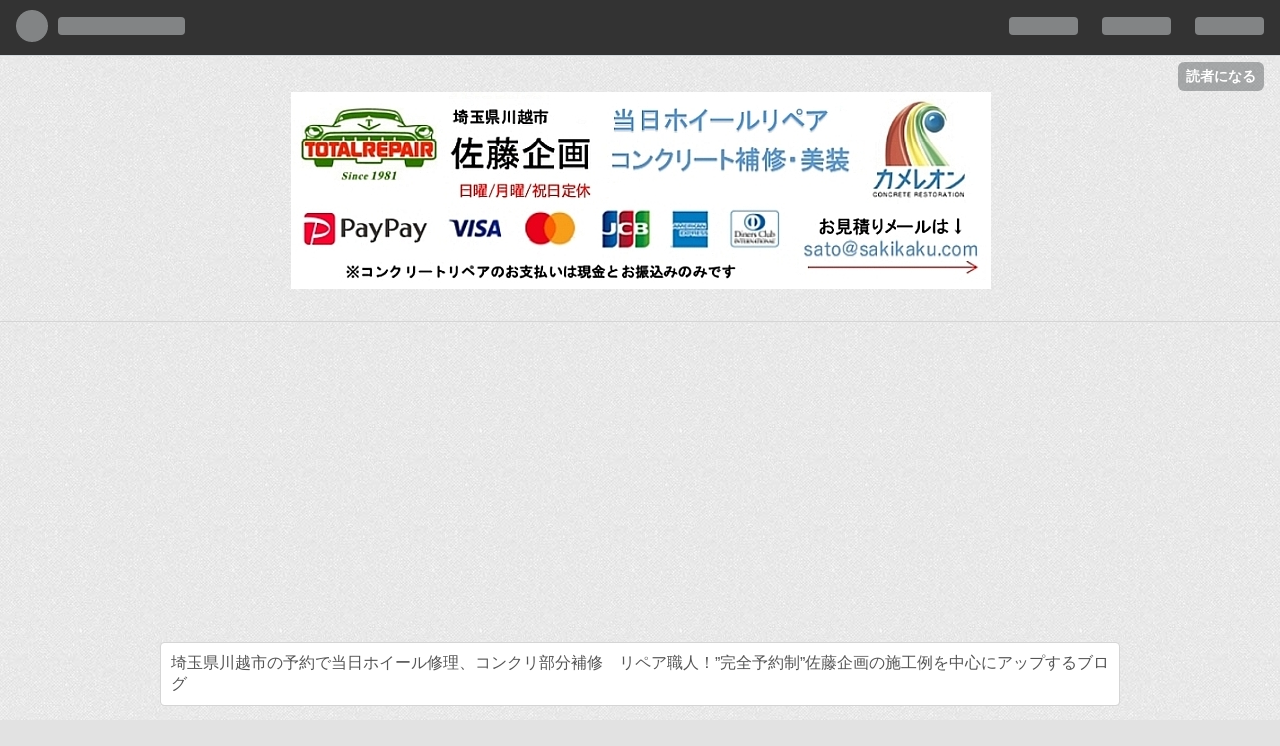

--- FILE ---
content_type: text/html; charset=utf-8
request_url: https://www.sakikaku.info/entry/2020/06/06/215024
body_size: 17692
content:
<!DOCTYPE html>
<html
  lang="ja"

data-admin-domain="//blog.hatena.ne.jp"
data-admin-origin="https://blog.hatena.ne.jp"
data-author="sakikaku2009"
data-avail-langs="ja en"
data-blog="sakikaku2009.hatenablog.com"
data-blog-comments-top-is-new="1"
data-blog-host="sakikaku2009.hatenablog.com"
data-blog-is-public="1"
data-blog-name="事前見積りで当日ホイール修理！化粧ブロックやコンクリ部分補修　リペア職人！埼玉の佐藤企画のブログ"
data-blog-owner="sakikaku2009"
data-blog-show-ads=""
data-blog-show-sleeping-ads=""
data-blog-uri="https://www.sakikaku.info/"
data-blog-uuid="10257846132613517366"
data-blogs-uri-base="https://www.sakikaku.info"
data-brand="business"
data-data-layer="{&quot;hatenablog&quot;:{&quot;admin&quot;:{},&quot;analytics&quot;:{&quot;brand_property_id&quot;:&quot;&quot;,&quot;measurement_id&quot;:&quot;G-515ZQXENBC&quot;,&quot;non_sampling_property_id&quot;:&quot;&quot;,&quot;property_id&quot;:&quot;&quot;,&quot;separated_property_id&quot;:&quot;UA-29716941-25&quot;},&quot;blog&quot;:{&quot;blog_id&quot;:&quot;10257846132613517366&quot;,&quot;content_seems_japanese&quot;:&quot;true&quot;,&quot;disable_ads&quot;:&quot;custom_domain&quot;,&quot;enable_ads&quot;:&quot;false&quot;,&quot;enable_keyword_link&quot;:&quot;true&quot;,&quot;entry_show_footer_related_entries&quot;:&quot;true&quot;,&quot;force_pc_view&quot;:&quot;false&quot;,&quot;is_public&quot;:&quot;true&quot;,&quot;is_responsive_view&quot;:&quot;false&quot;,&quot;is_sleeping&quot;:&quot;false&quot;,&quot;lang&quot;:&quot;ja&quot;,&quot;name&quot;:&quot;\u4e8b\u524d\u898b\u7a4d\u308a\u3067\u5f53\u65e5\u30db\u30a4\u30fc\u30eb\u4fee\u7406\uff01\u5316\u7ca7\u30d6\u30ed\u30c3\u30af\u3084\u30b3\u30f3\u30af\u30ea\u90e8\u5206\u88dc\u4fee\u3000\u30ea\u30da\u30a2\u8077\u4eba\uff01\u57fc\u7389\u306e\u4f50\u85e4\u4f01\u753b\u306e\u30d6\u30ed\u30b0&quot;,&quot;owner_name&quot;:&quot;sakikaku2009&quot;,&quot;uri&quot;:&quot;https://www.sakikaku.info/&quot;},&quot;brand&quot;:&quot;business&quot;,&quot;page_id&quot;:&quot;entry&quot;,&quot;permalink_entry&quot;:{&quot;author_name&quot;:&quot;sakikaku2009&quot;,&quot;categories&quot;:&quot;\u30dd\u30eb\u30b7\u30a7\u7d14\u6b63\u30db\u30a4\u30fc\u30eb\u30ea\u30da\u30a2\t\u30d6\u30e9\u30c3\u30b7\u30e5\u30c9\u30db\u30a4\u30fc\u30eb\u30ea\u30da\u30a2&quot;,&quot;character_count&quot;:787,&quot;date&quot;:&quot;2020-06-06&quot;,&quot;entry_id&quot;:&quot;26006613579947478&quot;,&quot;first_category&quot;:&quot;\u30dd\u30eb\u30b7\u30a7\u7d14\u6b63\u30db\u30a4\u30fc\u30eb\u30ea\u30da\u30a2&quot;,&quot;hour&quot;:&quot;21&quot;,&quot;title&quot;:&quot;\u30dd\u30eb\u30b7\u30a7997\u30bf\u30fc\u30dc\u306e\u30d6\u30e9\u30c3\u30b7\u30e5\u30c9\u30db\u30a4\u30fc\u30eb\u306e\u30ac\u30ea\u50b7\u4fee\u7406\u3082\u3001\u8eca\u306b\u4ed8\u3051\u305f\u307e\u307e\u5916\u3055\u305a\u306b\uff01&quot;,&quot;uri&quot;:&quot;https://www.sakikaku.info/entry/2020/06/06/215024&quot;},&quot;pro&quot;:&quot;pro&quot;,&quot;router_type&quot;:&quot;blogs&quot;}}"
data-device="pc"
data-dont-recommend-pro="false"
data-global-domain="https://hatena.blog"
data-globalheader-color="b"
data-globalheader-type="pc"
data-has-touch-view="1"
data-help-url="https://help.hatenablog.com"
data-page="entry"
data-parts-domain="https://hatenablog-parts.com"
data-plus-available="1"
data-pro="true"
data-router-type="blogs"
data-sentry-dsn="https://03a33e4781a24cf2885099fed222b56d@sentry.io/1195218"
data-sentry-environment="production"
data-sentry-sample-rate="0.1"
data-static-domain="https://cdn.blog.st-hatena.com"
data-version="eb858d677b6f9ea2eeb6a32d6d15a3"




  data-initial-state="{}"

  >
  <head prefix="og: http://ogp.me/ns# fb: http://ogp.me/ns/fb# article: http://ogp.me/ns/article#">

  
    
  

  
  <meta name="viewport" content="width=device-width, initial-scale=1.0" />


  


  

  <meta name="robots" content="max-image-preview:large" />


  <meta charset="utf-8"/>
  <meta http-equiv="X-UA-Compatible" content="IE=7; IE=9; IE=10; IE=11" />
  <title>ポルシェ997ターボのブラッシュドホイールのガリ傷修理も、車に付けたまま外さずに！ - 事前見積りで当日ホイール修理！化粧ブロックやコンクリ部分補修　リペア職人！埼玉の佐藤企画のブログ</title>

  
  <link rel="canonical" href="https://www.sakikaku.info/entry/2020/06/06/215024"/>



  

<meta itemprop="name" content="ポルシェ997ターボのブラッシュドホイールのガリ傷修理も、車に付けたまま外さずに！ - 事前見積りで当日ホイール修理！化粧ブロックやコンクリ部分補修　リペア職人！埼玉の佐藤企画のブログ"/>

  <meta itemprop="image" content="https://cdn.image.st-hatena.com/image/scale/19c8826c37f33490657c3beba483a7ae4d3e1892/backend=imagemagick;version=1;width=1300/https%3A%2F%2Fcdn-ak.f.st-hatena.com%2Fimages%2Ffotolife%2Fs%2Fsakikaku2009%2F20200606%2F20200606211059.jpg"/>


  <meta property="og:title" content="ポルシェ997ターボのブラッシュドホイールのガリ傷修理も、車に付けたまま外さずに！ - 事前見積りで当日ホイール修理！化粧ブロックやコンクリ部分補修　リペア職人！埼玉の佐藤企画のブログ"/>
<meta property="og:type" content="article"/>
  <meta property="og:url" content="https://www.sakikaku.info/entry/2020/06/06/215024"/>

  <meta property="og:image" content="https://cdn.image.st-hatena.com/image/scale/19c8826c37f33490657c3beba483a7ae4d3e1892/backend=imagemagick;version=1;width=1300/https%3A%2F%2Fcdn-ak.f.st-hatena.com%2Fimages%2Ffotolife%2Fs%2Fsakikaku2009%2F20200606%2F20200606211059.jpg"/>

<meta property="og:image:alt" content="ポルシェ997ターボのブラッシュドホイールのガリ傷修理も、車に付けたまま外さずに！ - 事前見積りで当日ホイール修理！化粧ブロックやコンクリ部分補修　リペア職人！埼玉の佐藤企画のブログ"/>
    <meta property="og:description" content="埼玉県川越市で営業する”ホイールリペア佐藤企画 ”メール見積りで完全予約制。 今回はホイール1本で3時間ちょっとでした。 ポルシェ997Tブラッシュドホイールのガリ傷修理 ポルシェ997ターボのブラッシュドホイールのガリ傷修理も、車に付けたまま外さずに！ 雨風・日光を完全に避けられる工場内を使用させていただき、その場でホイールのキズ修正作業です。 アルミの地肌に研磨跡を付けているブラッシュドタイプの光輝ですが、佐藤企画ではその研磨スジまで再現するのではなく、パッと見には差が分からないくらい見た目の近い光沢のある、メタルの細かいシルバー塗料で「ブラッシュド風」にしてウレタンクリアーで仕上げます。…" />
<meta property="og:site_name" content="事前見積りで当日ホイール修理！化粧ブロックやコンクリ部分補修　リペア職人！埼玉の佐藤企画のブログ"/>

  <meta property="article:published_time" content="2020-06-06T12:50:24Z" />

    <meta property="article:tag" content="ポルシェ純正ホイールリペア" />
    <meta property="article:tag" content="ブラッシュドホイールリペア" />
      <meta name="twitter:card"  content="summary_large_image" />
    <meta name="twitter:image" content="https://cdn.image.st-hatena.com/image/scale/19c8826c37f33490657c3beba483a7ae4d3e1892/backend=imagemagick;version=1;width=1300/https%3A%2F%2Fcdn-ak.f.st-hatena.com%2Fimages%2Ffotolife%2Fs%2Fsakikaku2009%2F20200606%2F20200606211059.jpg" />  <meta name="twitter:title" content="ポルシェ997ターボのブラッシュドホイールのガリ傷修理も、車に付けたまま外さずに！ - 事前見積りで当日ホイール修理！化粧ブロックやコンクリ部分補修　リペア職人！埼玉の佐藤企画のブログ" />    <meta name="twitter:description" content="埼玉県川越市で営業する”ホイールリペア佐藤企画 ”メール見積りで完全予約制。 今回はホイール1本で3時間ちょっとでした。 ポルシェ997Tブラッシュドホイールのガリ傷修理 ポルシェ997ターボのブラッシュドホイールのガリ傷修理も、車に付けたまま外さずに！ 雨風・日光を完全に避けられる工場内を使用させていただき、その場で…" />  <meta name="twitter:app:name:iphone" content="はてなブログアプリ" />
  <meta name="twitter:app:id:iphone" content="583299321" />
  <meta name="twitter:app:url:iphone" content="hatenablog:///open?uri=https%3A%2F%2Fwww.sakikaku.info%2Fentry%2F2020%2F06%2F06%2F215024" />
  
    <meta name="description" content="埼玉県川越市で営業する”ホイールリペア佐藤企画 ”メール見積りで完全予約制。 今回はホイール1本で3時間ちょっとでした。 ポルシェ997Tブラッシュドホイールのガリ傷修理 ポルシェ997ターボのブラッシュドホイールのガリ傷修理も、車に付けたまま外さずに！ 雨風・日光を完全に避けられる工場内を使用させていただき、その場でホイールのキズ修正作業です。 アルミの地肌に研磨跡を付けているブラッシュドタイプの光輝ですが、佐藤企画ではその研磨スジまで再現するのではなく、パッと見には差が分からないくらい見た目の近い光沢のある、メタルの細かいシルバー塗料で「ブラッシュド風」にしてウレタンクリアーで仕上げます。…" />
    <meta name="keywords" content="ホイールの当日修理,ホイール修理,ホイール補修,ホイール修正,ホイールリペア,ホイール修理が早い,ホイール補修が早い,ホイール修正が早い,車に付けたまま,車から外さずに,預けずに,急ぎで,当日,短期間で,修理が早い,修理が安い,トータルリペア,ホイールリペア,ホイールのキズ,ホイールの傷,ホイールの日帰り修理,埼玉,川越,坂戸,鶴ヶ島,川島,富士見市,ふじみ野,さいたま市,さいたま市西区,狭山,所沢,志木,東松山,塗装,補修,リペア,修理,当日修理,当日補修,即日修理,即日補修,早い,安い,傷,穴,キズ,欧州車,外車,ベンツ,BMW,アウディ,ポルシェ,フェラーリ,ランボルギーニ,レクサス,トヨタ,日産,ホンダ,マツダ,スバル,スズキ,JEEP,クライスラー,シトロエン,ルノー,マクラーレン,プジョー,ハイパーシルバー,ブラポリ,ダイヤモンドカット,ポリッシュ,アルマイト,シルバー,BBS,純正,マーベリック,WORK,ガリキズ,ひっかき傷,破れ,補修跡,削れ" />


  
<script
  id="embed-gtm-data-layer-loader"
  data-data-layer-page-specific="{&quot;hatenablog&quot;:{&quot;blogs_permalink&quot;:{&quot;is_blog_sleeping&quot;:&quot;false&quot;,&quot;has_related_entries_with_elasticsearch&quot;:&quot;true&quot;,&quot;entry_afc_issued&quot;:&quot;false&quot;,&quot;is_author_pro&quot;:&quot;true&quot;,&quot;blog_afc_issued&quot;:&quot;false&quot;}}}"
>
(function() {
  function loadDataLayer(elem, attrName) {
    if (!elem) { return {}; }
    var json = elem.getAttribute(attrName);
    if (!json) { return {}; }
    return JSON.parse(json);
  }

  var globalVariables = loadDataLayer(
    document.documentElement,
    'data-data-layer'
  );
  var pageSpecificVariables = loadDataLayer(
    document.getElementById('embed-gtm-data-layer-loader'),
    'data-data-layer-page-specific'
  );

  var variables = [globalVariables, pageSpecificVariables];

  if (!window.dataLayer) {
    window.dataLayer = [];
  }

  for (var i = 0; i < variables.length; i++) {
    window.dataLayer.push(variables[i]);
  }
})();
</script>

<!-- Google Tag Manager -->
<script>(function(w,d,s,l,i){w[l]=w[l]||[];w[l].push({'gtm.start':
new Date().getTime(),event:'gtm.js'});var f=d.getElementsByTagName(s)[0],
j=d.createElement(s),dl=l!='dataLayer'?'&l='+l:'';j.async=true;j.src=
'https://www.googletagmanager.com/gtm.js?id='+i+dl;f.parentNode.insertBefore(j,f);
})(window,document,'script','dataLayer','GTM-P4CXTW');</script>
<!-- End Google Tag Manager -->











  <link rel="shortcut icon" href="https://www.sakikaku.info/icon/favicon">
<link rel="apple-touch-icon" href="https://www.sakikaku.info/icon/touch">
<link rel="icon" sizes="192x192" href="https://www.sakikaku.info/icon/link">

  

<link rel="alternate" type="application/atom+xml" title="Atom" href="https://www.sakikaku.info/feed"/>
<link rel="alternate" type="application/rss+xml" title="RSS2.0" href="https://www.sakikaku.info/rss"/>

  <link rel="alternate" type="application/json+oembed" href="https://hatena.blog/oembed?url=https%3A%2F%2Fwww.sakikaku.info%2Fentry%2F2020%2F06%2F06%2F215024&amp;format=json" title="oEmbed Profile of ポルシェ997ターボのブラッシュドホイールのガリ傷修理も、車に付けたまま外さずに！"/>
<link rel="alternate" type="text/xml+oembed" href="https://hatena.blog/oembed?url=https%3A%2F%2Fwww.sakikaku.info%2Fentry%2F2020%2F06%2F06%2F215024&amp;format=xml" title="oEmbed Profile of ポルシェ997ターボのブラッシュドホイールのガリ傷修理も、車に付けたまま外さずに！"/>
  
  <link rel="author" href="http://www.hatena.ne.jp/sakikaku2009/">

  

  
      <link rel="preload" href="https://cdn-ak.f.st-hatena.com/images/fotolife/s/sakikaku2009/20240926/20240926192223.jpg" as="image"/>
      <link rel="preload" href="https://cdn-ak.f.st-hatena.com/images/fotolife/s/sakikaku2009/20200606/20200606211059.jpg" as="image"/>


  
    
<link rel="stylesheet" type="text/css" href="https://cdn.blog.st-hatena.com/css/blog.css?version=eb858d677b6f9ea2eeb6a32d6d15a3"/>

    
  <link rel="stylesheet" type="text/css" href="https://usercss.blog.st-hatena.com/blog_style/10257846132613517366/b64119c85e48d79df082dafc4556b028ad99e331"/>
  
  

  

  
<script> </script>

  
<style>
  div#google_afc_user,
  div.google-afc-user-container,
  div.google_afc_image,
  div.google_afc_blocklink {
      display: block !important;
  }
</style>


  

  
    <script type="application/ld+json">{"@context":"http://schema.org","@type":"Article","dateModified":"2024-03-24T16:28:34+09:00","datePublished":"2020-06-06T21:50:24+09:00","description":"埼玉県川越市で営業する”ホイールリペア佐藤企画 ”メール見積りで完全予約制。 今回はホイール1本で3時間ちょっとでした。 ポルシェ997Tブラッシュドホイールのガリ傷修理 ポルシェ997ターボのブラッシュドホイールのガリ傷修理も、車に付けたまま外さずに！ 雨風・日光を完全に避けられる工場内を使用させていただき、その場でホイールのキズ修正作業です。 アルミの地肌に研磨跡を付けているブラッシュドタイプの光輝ですが、佐藤企画ではその研磨スジまで再現するのではなく、パッと見には差が分からないくらい見た目の近い光沢のある、メタルの細かいシルバー塗料で「ブラッシュド風」にしてウレタンクリアーで仕上げます。…","headline":"ポルシェ997ターボのブラッシュドホイールのガリ傷修理も、車に付けたまま外さずに！","image":["https://cdn-ak.f.st-hatena.com/images/fotolife/s/sakikaku2009/20200606/20200606211059.jpg"],"mainEntityOfPage":{"@id":"https://www.sakikaku.info/entry/2020/06/06/215024","@type":"WebPage"}}</script>

  

  <script data-ad-client="ca-pub-9982617411650980" async src="https://pagead2.googlesyndication.com/pagead/js/adsbygoogle.js"></script>
<script data-ad-client="pub-9982617411650980" async src="https://pagead2.googlesyndication.com/
pagead/js/adsbygoogle.js"></script>

<!-- Google tag (gtag.js) -->
<script async src="https://www.googletagmanager.com/gtag/js?id=G-515ZQXENBC"></script>
<script>
  window.dataLayer = window.dataLayer || [];
  function gtag(){dataLayer.push(arguments);}
  gtag('js', new Date());

  gtag('config', 'G-515ZQXENBC');
</script>

  

</head>

  <body class="page-entry header-image-only enable-top-editarea enable-bottom-editarea category-ポルシェ純正ホイールリペア category-ブラッシュドホイールリペア globalheader-ng-enabled">
    

<div id="globalheader-container"
  data-brand="hatenablog"
  
  >
  <iframe id="globalheader" height="37" frameborder="0" allowTransparency="true"></iframe>
</div>


  
  
  
    <nav class="
      blog-controlls
      
    ">
      <div class="blog-controlls-blog-icon">
        <a href="https://www.sakikaku.info/">
          <img src="https://cdn.image.st-hatena.com/image/square/32d1e496578f66c566dedeb54b4e58b031d83676/backend=imagemagick;height=128;version=1;width=128/https%3A%2F%2Fcdn.user.blog.st-hatena.com%2Fblog_custom_icon%2F153082999%2F1534984623920726" alt="事前見積りで当日ホイール修理！化粧ブロックやコンクリ部分補修　リペア職人！埼玉の佐藤企画のブログ"/>
        </a>
      </div>
      <div class="blog-controlls-title">
        <a href="https://www.sakikaku.info/">事前見積りで当日ホイール修理！化粧ブロックやコンクリ部分補修　リペア職人！埼玉の佐藤企画のブログ</a>
      </div>
      <a href="https://blog.hatena.ne.jp/sakikaku2009/sakikaku2009.hatenablog.com/subscribe?utm_medium=button&amp;utm_campaign=subscribe_blog&amp;utm_source=blogs_topright_button" class="blog-controlls-subscribe-btn test-blog-header-controlls-subscribe">
        読者になる
      </a>
    </nav>
  

  <div id="container">
    <div id="container-inner">
      <header id="blog-title" data-brand="hatenablog">
  <div id="blog-title-inner" style="background-image: url('https://cdn-ak.f.st-hatena.com/images/fotolife/s/sakikaku2009/20240926/20240926192223.jpg'); background-position: center 0px;">
    <div id="blog-title-content">
      <h1 id="title"><a href="https://www.sakikaku.info/">事前見積りで当日ホイール修理！化粧ブロックやコンクリ部分補修　リペア職人！埼玉の佐藤企画のブログ</a></h1>
      
        <h2 id="blog-description">埼玉の予約制当日ホイール傷修理、コンクリの色ムラ・ヒビ・ジャンカなどの部分補修　リペアの施工例を中心に掲載</h2>
      
    </div>
  </div>
</header>

      
  <div id="top-editarea">
    埼玉県川越市の予約で当日ホイール修理、コンクリ部分補修　リペア職人！”完全予約制”佐藤企画の施工例を中心にアップするブログ

  </div>


      
          <div id="top-box">
    <div class="breadcrumb" data-test-id="breadcrumb">
      <div class="breadcrumb-inner">
        <a class="breadcrumb-link" href="https://www.sakikaku.info/"><span>トップ</span></a>          <span class="breadcrumb-gt">&gt;</span>          <span class="breadcrumb-child">            <a class="breadcrumb-child-link" href="https://www.sakikaku.info/archive/category/%E3%83%9D%E3%83%AB%E3%82%B7%E3%82%A7%E7%B4%94%E6%AD%A3%E3%83%9B%E3%82%A4%E3%83%BC%E3%83%AB%E3%83%AA%E3%83%9A%E3%82%A2"><span>ポルシェ純正ホイールリペア</span></a>          </span>            <span class="breadcrumb-gt">&gt;</span>          <span class="breadcrumb-child">            <span>ポルシェ997ターボのブラッシュドホイールのガリ傷修理も、車に付けたまま外さずに！</span>          </span>      </div>
    </div>
  </div>
  <script type="application/ld+json" class="test-breadcrumb-json-ld">
    {"itemListElement":[{"item":{"name":"トップ","@id":"https://www.sakikaku.info/"},"position":1,"@type":"ListItem"},{"item":{"@id":"https://www.sakikaku.info/archive/category/%E3%83%9D%E3%83%AB%E3%82%B7%E3%82%A7%E7%B4%94%E6%AD%A3%E3%83%9B%E3%82%A4%E3%83%BC%E3%83%AB%E3%83%AA%E3%83%9A%E3%82%A2","name":"ポルシェ純正ホイールリペア"},"@type":"ListItem","position":2}],"@type":"BreadcrumbList","@context":"http://schema.org"}
  </script>
      
      




<div id="content" class="hfeed"
  
  >
  <div id="content-inner">
    <div id="wrapper">
      <div id="main">
        <div id="main-inner">
          

          



          
  
  <!-- google_ad_section_start -->
  <!-- rakuten_ad_target_begin -->
  
  
  

  

  
    
      
        <article class="entry hentry test-hentry js-entry-article date-first autopagerize_page_element chars-800 words-100 mode-html entry-odd" id="entry-26006613579947478" data-keyword-campaign="" data-uuid="26006613579947478" data-publication-type="entry">
  <div class="entry-inner">
    <header class="entry-header">
  
    <div class="date entry-date first">
    <a href="https://www.sakikaku.info/archive/2020/06/06" rel="nofollow">
      <time datetime="2020-06-06T12:50:24Z" title="2020-06-06T12:50:24Z">
        <span class="date-year">2020</span><span class="hyphen">-</span><span class="date-month">06</span><span class="hyphen">-</span><span class="date-day">06</span>
      </time>
    </a>
      </div>
  <h1 class="entry-title">
  <a href="https://www.sakikaku.info/entry/2020/06/06/215024" class="entry-title-link bookmark">ポルシェ997ターボのブラッシュドホイールのガリ傷修理も、車に付けたまま外さずに！</a>
</h1>

  
  

  <div class="entry-categories categories">
    
    <a href="https://www.sakikaku.info/archive/category/%E3%83%9D%E3%83%AB%E3%82%B7%E3%82%A7%E7%B4%94%E6%AD%A3%E3%83%9B%E3%82%A4%E3%83%BC%E3%83%AB%E3%83%AA%E3%83%9A%E3%82%A2" class="entry-category-link category-ポルシェ純正ホイールリペア">ポルシェ純正ホイールリペア</a>
    
    <a href="https://www.sakikaku.info/archive/category/%E3%83%96%E3%83%A9%E3%83%83%E3%82%B7%E3%83%A5%E3%83%89%E3%83%9B%E3%82%A4%E3%83%BC%E3%83%AB%E3%83%AA%E3%83%9A%E3%82%A2" class="entry-category-link category-ブラッシュドホイールリペア">ブラッシュドホイールリペア</a>
    
  </div>


  

  

</header>

    


    <div class="entry-content hatenablog-entry">
  
    <h4 id="埼玉県川越市で営業するホイールリペア佐藤企画メール見積りで完全予約制">埼玉県<a class="keyword" href="https://d.hatena.ne.jp/keyword/%C0%EE%B1%DB%BB%D4">川越市</a>で営業する”ホイールリペア<a class="keyword" href="https://d.hatena.ne.jp/keyword/%BA%B4%C6%A3%B4%EB%B2%E8">佐藤企画</a>　”メール見積りで完全予約制。</h4>
<p> </p>
<p> 今回はホイール1本で3時間ちょっとでした。</p>
<figure class="figure-image figure-image-fotolife mceNonEditable" title="ポルシェ997Tブラッシュドホイールのガリ傷修理">
<p><img src="https://cdn-ak.f.st-hatena.com/images/fotolife/s/sakikaku2009/20200606/20200606211059.jpg" alt="f:id:sakikaku2009:20200606211059j:plain" title="f:id:sakikaku2009:20200606211059j:plain" class="hatena-fotolife" itemprop="image" /></p>
<figcaption class="mceEditable">ポルシェ997Tブラッシュドホイールの<a class="keyword" href="https://d.hatena.ne.jp/keyword/%A5%AC%A5%EA">ガリ</a>傷修理</figcaption>
</figure>
<h3 id="ポルシェ997ターボのブラッシュドホイールのガリ傷修理も車に付けたまま外さずに">ポルシェ997ターボのブラッシュドホイールの<a class="keyword" href="https://d.hatena.ne.jp/keyword/%A5%AC%A5%EA">ガリ</a>傷修理も、車に付けたまま外さずに！</h3>
<p> </p>
<p>雨風・日光を完全に避けられる工場内を使用させていただき、その場でホイールのキズ修正作業です。</p>
<p><img src="https://cdn-ak.f.st-hatena.com/images/fotolife/s/sakikaku2009/20200606/20200606211247.jpg" alt="f:id:sakikaku2009:20200606211247j:plain" title="f:id:sakikaku2009:20200606211247j:plain" class="hatena-fotolife" itemprop="image" /></p>
<p>アルミの地肌に研磨跡を付けているブラッシュドタイプの光輝ですが、<br /><a class="keyword" href="https://d.hatena.ne.jp/keyword/%BA%B4%C6%A3%B4%EB%B2%E8">佐藤企画</a>ではその研磨スジまで再現するのではなく、パッと見には差が分からないくらい見た目の近い光沢のある、メタルの細かいシルバー塗料で「ブラッシュド風」にしてウレタンクリアーで仕上げます。 </p>
<figure class="figure-image figure-image-fotolife mceNonEditable" title="ポルシェ997Tブラッシュドホイールのガリ傷リペア前後">
<p><img src="https://cdn-ak.f.st-hatena.com/images/fotolife/s/sakikaku2009/20200606/20200606211105.jpg" alt="f:id:sakikaku2009:20200606211105j:plain" title="f:id:sakikaku2009:20200606211105j:plain" class="hatena-fotolife" itemprop="image" /></p>
<figcaption class="mceEditable">ポルシェ997Tブラッシュドホイールの<a class="keyword" href="https://d.hatena.ne.jp/keyword/%A5%AC%A5%EA">ガリ</a>傷リペア前後</figcaption>
</figure>
<h4 id="キズはホイールリペア専用のパテを駆使して整形強度も充分">キズはホイールリペア専用のパテを駆使して整形、強度も充分(*'▽')</h4>
<p>スプ<a class="keyword" href="https://d.hatena.ne.jp/keyword/%A5%EC%A1%BC%A5%AC%A5%F3">レーガン</a>の洗浄、道具の片付けが終わったころには走行可能です！</p>
<p> </p>
<p>補修塗装は原則、補修箇所と周辺へのボカシ塗装です。</p>
<p>出来るだけオリジナル部分をそのまま残します('◇')ゞ</p>
<p> </p>
<p> </p>
<p><span style="color: #ff0000;">ホイールを車につけたまま修理するから、</span> タイヤ脱着の料金が掛からず、安くて作業も早い！</p>
<p> <br />車から外さずに修理出来る業者は少なく、とても喜ばれております。</p>
<p> </p>
<h4 id="予約でご来店お持込み作業中は代車無料">「予約でご来店・お持込み」作業中は代車無料。</h4>
<p> </p>
<p> </p>
<p> </p>
<p>※ホイールのリペア見積りには、ホイール本数、傷すべての写真などを添えてメールをお願いいたします。</p>
<p> </p>
<p> </p>
<p>《お問い合わせは下記より》</p>
<p><a href="https://sakikaku.com/" target="_blank" title="埼玉の車のホイール修理　佐藤企画">「埼玉のホイール修理　佐藤企画」</a>　←自社ホームページへ</p>
<p>#<a class="keyword" href="https://d.hatena.ne.jp/keyword/%A5%A2%A5%EB%A5%DF%A5%DB%A5%A4%A1%BC%A5%EB">アルミホイール</a>#埼玉#<a class="keyword" href="https://d.hatena.ne.jp/keyword/%C0%EE%B1%DB%BB%D4">川越市</a>#川越#<a class="keyword" href="https://d.hatena.ne.jp/keyword/%BE%AE%B9%BE%B8%CD">小江戸</a>#トータルリペア#<a class="keyword" href="https://d.hatena.ne.jp/keyword/%BA%B4%C6%A3%B4%EB%B2%E8">佐藤企画</a>#ホイール修理#ホイールリペア#ホイール補修#ホイール修復#ホイールキズ補修#ホイールキズ修理#ホイール<a class="keyword" href="https://d.hatena.ne.jp/keyword/%A5%AC%A5%EA">ガリ</a>傷#ホイール<a class="keyword" href="https://d.hatena.ne.jp/keyword/%A5%AC%A5%EA">ガリ</a>キズ#ホイールの塗装#ホイール修正#ポルシェ997</p>
<p><a href="https://car.blogmura.com/ranking/in?p_cid=10957474" target="_blank"><img src="https://b.blogmura.com/original/1197798" alt="にほんブログ村 車ブログへ" width="240" height="46" border="0" /></a><a href="https://car.blogmura.com/ranking/in?p_cid=10957474">にほんブログ村</a></p>
<p><a href="//car.blogmura.com/carlife/ranking.html"><img src="//car.blogmura.com/carlife/img/carlife88_31.gif" alt="にほんブログ村 車ブログ カーライフへ" width="88" height="31" border="0" /></a><a href="//car.blogmura.com/carlife/ranking.html">にほんブログ村</a></p>
<p><a href="//www.blogmura.com/ranking.html"><img src="//www.blogmura.com/img/www88_31.gif" alt="ブログランキング・にほんブログ村へ" width="88" height="31" border="0" /></a><a href="//www.blogmura.com/ranking.html">にほんブログ村</a></p>
    
    




    

  
</div>

    
  <footer class="entry-footer">
    
    <div class="entry-tags-wrapper">
  <div class="entry-tags">  </div>
</div>

    <p class="entry-footer-section track-inview-by-gtm" data-gtm-track-json="{&quot;area&quot;: &quot;finish_reading&quot;}">
  <span class="author vcard"><span class="fn" data-load-nickname="1" data-user-name="sakikaku2009" >sakikaku2009</span></span>
  <span class="entry-footer-time"><a href="https://www.sakikaku.info/entry/2020/06/06/215024"><time data-relative datetime="2020-06-06T12:50:24Z" title="2020-06-06T12:50:24Z" class="updated">2020-06-06 21:50</time></a></span>
  
  
  
    <span class="
      entry-footer-subscribe
      
    " data-test-blog-controlls-subscribe>
      <a href="https://blog.hatena.ne.jp/sakikaku2009/sakikaku2009.hatenablog.com/subscribe?utm_source=blogs_entry_footer&amp;utm_campaign=subscribe_blog&amp;utm_medium=button">
        読者になる
      </a>
    </span>
  
</p>

    
  <div
    class="hatena-star-container"
    data-hatena-star-container
    data-hatena-star-url="https://www.sakikaku.info/entry/2020/06/06/215024"
    data-hatena-star-title="ポルシェ997ターボのブラッシュドホイールのガリ傷修理も、車に付けたまま外さずに！"
    data-hatena-star-variant="profile-icon"
    data-hatena-star-profile-url-template="https://blog.hatena.ne.jp/{username}/"
  ></div>


    
<div class="social-buttons">
  
  
    <div class="social-button-item">
      <a href="https://b.hatena.ne.jp/entry/s/www.sakikaku.info/entry/2020/06/06/215024" class="hatena-bookmark-button" data-hatena-bookmark-url="https://www.sakikaku.info/entry/2020/06/06/215024" data-hatena-bookmark-layout="vertical-balloon" data-hatena-bookmark-lang="ja" title="この記事をはてなブックマークに追加"><img src="https://b.st-hatena.com/images/entry-button/button-only.gif" alt="この記事をはてなブックマークに追加" width="20" height="20" style="border: none;" /></a>
    </div>
  
  
    <div class="social-button-item">
      <div class="fb-share-button" data-layout="box_count" data-href="https://www.sakikaku.info/entry/2020/06/06/215024"></div>
    </div>
  
  
    
    
    <div class="social-button-item">
      <a
          class="entry-share-button entry-share-button-twitter test-share-button-twitter"
          href="https://x.com/intent/tweet?text=%E3%83%9D%E3%83%AB%E3%82%B7%E3%82%A7997%E3%82%BF%E3%83%BC%E3%83%9C%E3%81%AE%E3%83%96%E3%83%A9%E3%83%83%E3%82%B7%E3%83%A5%E3%83%89%E3%83%9B%E3%82%A4%E3%83%BC%E3%83%AB%E3%81%AE%E3%82%AC%E3%83%AA%E5%82%B7%E4%BF%AE%E7%90%86%E3%82%82%E3%80%81%E8%BB%8A%E3%81%AB%E4%BB%98%E3%81%91%E3%81%9F%E3%81%BE%E3%81%BE%E5%A4%96%E3%81%95%E3%81%9A%E3%81%AB%EF%BC%81+-+%E4%BA%8B%E5%89%8D%E8%A6%8B%E7%A9%8D%E3%82%8A%E3%81%A7%E5%BD%93%E6%97%A5%E3%83%9B%E3%82%A4%E3%83%BC%E3%83%AB%E4%BF%AE%E7%90%86%EF%BC%81%E5%8C%96%E7%B2%A7%E3%83%96%E3%83%AD%E3%83%83%E3%82%AF%E3%82%84%E3%82%B3%E3%83%B3%E3%82%AF%E3%83%AA%E9%83%A8%E5%88%86%E8%A3%9C%E4%BF%AE%E3%80%80%E3%83%AA%E3%83%9A%E3%82%A2%E8%81%B7%E4%BA%BA%EF%BC%81%E5%9F%BC%E7%8E%89%E3%81%AE%E4%BD%90%E8%97%A4%E4%BC%81%E7%94%BB%E3%81%AE%E3%83%96%E3%83%AD%E3%82%B0&amp;url=https%3A%2F%2Fwww.sakikaku.info%2Fentry%2F2020%2F06%2F06%2F215024"
          title="X（Twitter）で投稿する"
        ></a>
    </div>
  
  
  
    <span>
      <div class="line-it-button" style="display: none;" data-type="share-e" data-lang="ja" ></div>
      <script src="//scdn.line-apps.com/n/line_it/thirdparty/loader.min.js" async="async" defer="defer" ></script>
    </span>
  
  
  
  
</div>

    

    <div class="customized-footer">
      
  <iframe class="hatena-bookmark-comment-iframe" data-src="https://www.sakikaku.info/iframe/hatena_bookmark_comment?canonical_uri=https%3A%2F%2Fwww.sakikaku.info%2Fentry%2F2020%2F06%2F06%2F215024" frameborder="0" scrolling="no" style="border: none; width: 100%;">
  </iframe>


        

          <div class="entry-footer-modules" id="entry-footer-secondary-modules">      
<div class="hatena-module hatena-module-related-entries" >
      
  <!-- Hatena-Epic-has-related-entries-with-elasticsearch:true -->
  <div class="hatena-module-title">
    関連記事
  </div>
  <div class="hatena-module-body">
    <ul class="related-entries hatena-urllist urllist-with-thumbnails">
  
  
    
    <li class="urllist-item related-entries-item">
      <div class="urllist-item-inner related-entries-item-inner">
        
          
                      <a class="urllist-image-link related-entries-image-link" href="https://www.sakikaku.info/entry/2024/11/26/175428">
  <img alt="東京都豊島区からポルシェ911カレラターボご来店！チタニウムグレーのホイールガリ傷外さず修理の佐藤企画" src="https://cdn.image.st-hatena.com/image/square/2a6021d862ef66cecb61a94eddbeac0319c485fd/backend=imagemagick;height=100;version=1;width=100/https%3A%2F%2Fcdn-ak.f.st-hatena.com%2Fimages%2Ffotolife%2Fs%2Fsakikaku2009%2F20241017%2F20241017213107.jpg" class="urllist-image related-entries-image" title="東京都豊島区からポルシェ911カレラターボご来店！チタニウムグレーのホイールガリ傷外さず修理の佐藤企画" width="100" height="100" loading="lazy">
</a>
            <div class="urllist-date-link related-entries-date-link">
  <a href="https://www.sakikaku.info/archive/2024/11/26" rel="nofollow">
    <time datetime="2024-11-26T08:54:28Z" title="2024年11月26日">
      2024-11-26
    </time>
  </a>
</div>

          <a href="https://www.sakikaku.info/entry/2024/11/26/175428" class="urllist-title-link related-entries-title-link  urllist-title related-entries-title">東京都豊島区からポルシェ911カレラターボご来店！チタニウムグレーのホイールガリ傷外さず修理の佐藤企…</a>




          
          

                      <div class="urllist-entry-body related-entries-entry-body">写真をメールでお見積り！完全予約制、ホイールの日帰りリペア…</div>
      </div>
    </li>
  
    
    <li class="urllist-item related-entries-item">
      <div class="urllist-item-inner related-entries-item-inner">
        
          
                      <a class="urllist-image-link related-entries-image-link" href="https://www.sakikaku.info/entry/2024/03/19/232031">
  <img alt="深谷市からポルシェ718スパイダーご来店！シルバーホイールのガリキズを外さずに日帰り修理の佐藤企画" src="https://cdn.image.st-hatena.com/image/square/48df0faf080b7d5db75558fd38630e75d752b805/backend=imagemagick;height=100;version=1;width=100/https%3A%2F%2Fcdn-ak.f.st-hatena.com%2Fimages%2Ffotolife%2Fs%2Fsakikaku2009%2F20240319%2F20240319230607.jpg" class="urllist-image related-entries-image" title="深谷市からポルシェ718スパイダーご来店！シルバーホイールのガリキズを外さずに日帰り修理の佐藤企画" width="100" height="100" loading="lazy">
</a>
            <div class="urllist-date-link related-entries-date-link">
  <a href="https://www.sakikaku.info/archive/2024/03/19" rel="nofollow">
    <time datetime="2024-03-19T14:20:31Z" title="2024年3月19日">
      2024-03-19
    </time>
  </a>
</div>

          <a href="https://www.sakikaku.info/entry/2024/03/19/232031" class="urllist-title-link related-entries-title-link  urllist-title related-entries-title">深谷市からポルシェ718スパイダーご来店！シルバーホイールのガリキズを外さずに日帰り修理の佐藤企画</a>




          
          

                      <div class="urllist-entry-body related-entries-entry-body">埼玉県川越市の佐藤企画では、予約でアルミホイールの当日修理…</div>
      </div>
    </li>
  
    
    <li class="urllist-item related-entries-item">
      <div class="urllist-item-inner related-entries-item-inner">
        
          
                      <a class="urllist-image-link related-entries-image-link" href="https://www.sakikaku.info/entry/2023/08/23/221236">
  <img alt="マークXご来店！Prodrive(プロドライブ)のブラッシュドホイールガリキズ当日修理の佐藤企画" src="https://cdn.image.st-hatena.com/image/square/a8af1ff794c78976b4ae83db75929ba8a1981434/backend=imagemagick;height=100;version=1;width=100/https%3A%2F%2Fcdn-ak.f.st-hatena.com%2Fimages%2Ffotolife%2Fs%2Fsakikaku2009%2F20230602%2F20230602211452.jpg" class="urllist-image related-entries-image" title="マークXご来店！Prodrive(プロドライブ)のブラッシュドホイールガリキズ当日修理の佐藤企画" width="100" height="100" loading="lazy">
</a>
            <div class="urllist-date-link related-entries-date-link">
  <a href="https://www.sakikaku.info/archive/2023/08/23" rel="nofollow">
    <time datetime="2023-08-23T13:12:36Z" title="2023年8月23日">
      2023-08-23
    </time>
  </a>
</div>

          <a href="https://www.sakikaku.info/entry/2023/08/23/221236" class="urllist-title-link related-entries-title-link  urllist-title related-entries-title">マークXご来店！Prodrive(プロドライブ)のブラッシュドホイールガリキズ当日修理の佐藤企画</a>




          
          

                      <div class="urllist-entry-body related-entries-entry-body">埼玉県川越市の佐藤企画では、予約でホイールの当日修理が好評…</div>
      </div>
    </li>
  
    
    <li class="urllist-item related-entries-item">
      <div class="urllist-item-inner related-entries-item-inner">
        
          
                      <a class="urllist-image-link related-entries-image-link" href="https://www.sakikaku.info/entry/2023/03/21/225431">
  <img alt="ポルシェ993カレラご来店！マットブラックホイールのガリ傷を車に付けたままの短時間修理" src="https://cdn.image.st-hatena.com/image/square/f6eedac18f4e7574d099c660f1ca94fa17350e82/backend=imagemagick;height=100;version=1;width=100/https%3A%2F%2Fcdn-ak.f.st-hatena.com%2Fimages%2Ffotolife%2Fs%2Fsakikaku2009%2F20230216%2F20230216214205.jpg" class="urllist-image related-entries-image" title="ポルシェ993カレラご来店！マットブラックホイールのガリ傷を車に付けたままの短時間修理" width="100" height="100" loading="lazy">
</a>
            <div class="urllist-date-link related-entries-date-link">
  <a href="https://www.sakikaku.info/archive/2023/03/21" rel="nofollow">
    <time datetime="2023-03-21T13:54:31Z" title="2023年3月21日">
      2023-03-21
    </time>
  </a>
</div>

          <a href="https://www.sakikaku.info/entry/2023/03/21/225431" class="urllist-title-link related-entries-title-link  urllist-title related-entries-title">ポルシェ993カレラご来店！マットブラックホイールのガリ傷を車に付けたままの短時間修理</a>




          
          

                      <div class="urllist-entry-body related-entries-entry-body">中古車のホイール修正なら、当日修理の埼玉県川越市の佐藤企画…</div>
      </div>
    </li>
  
    
    <li class="urllist-item related-entries-item">
      <div class="urllist-item-inner related-entries-item-inner">
        
          
                      <a class="urllist-image-link related-entries-image-link" href="https://www.sakikaku.info/entry/2021/07/12/223059">
  <img alt="東京都墨田区からポルシェ911カレラご来店！マットブラックホイールのガリ傷、外さず当日リペアの佐藤企画！" src="https://cdn.image.st-hatena.com/image/square/30e0bf27feceb5ea392fe2883be8e3d90d5dad36/backend=imagemagick;height=100;version=1;width=100/https%3A%2F%2Fcdn-ak.f.st-hatena.com%2Fimages%2Ffotolife%2Fs%2Fsakikaku2009%2F20210712%2F20210712215158.jpg" class="urllist-image related-entries-image" title="東京都墨田区からポルシェ911カレラご来店！マットブラックホイールのガリ傷、外さず当日リペアの佐藤企画！" width="100" height="100" loading="lazy">
</a>
            <div class="urllist-date-link related-entries-date-link">
  <a href="https://www.sakikaku.info/archive/2021/07/12" rel="nofollow">
    <time datetime="2021-07-12T13:30:59Z" title="2021年7月12日">
      2021-07-12
    </time>
  </a>
</div>

          <a href="https://www.sakikaku.info/entry/2021/07/12/223059" class="urllist-title-link related-entries-title-link  urllist-title related-entries-title">東京都墨田区からポルシェ911カレラご来店！マットブラックホイールのガリ傷、外さず当日リペアの佐藤企…</a>




          
          

                      <div class="urllist-entry-body related-entries-entry-body">完全予約制！当日のホイールキズ修理なら、埼玉県川越市の佐藤…</div>
      </div>
    </li>
  
</ul>

  </div>
</div>
  </div>
        
  <div class="entry-footer-html"><a href="//www.blogmura.com/ranking.html"><img src="//www.blogmura.com/img/www88_31.gif" width="88" height="31" border="0" alt="ブログランキング・にほんブログ村へ" /></a><br /><a href="//www.blogmura.com/ranking.html">にほんブログ村</a>
<a href="//house.blogmura.com/exterior/ranking.html"><img src="//house.blogmura.com/exterior/img/exterior88_31.gif" width="88" height="31" border="0" alt="にほんブログ村 住まいブログ エクステリア・ガーデンへ" /></a><br /><a href="//house.blogmura.com/exterior/ranking.html">にほんブログ村</a>
<a href="//flower.blogmura.com/engei_taste/ranking.html"><img src="//flower.blogmura.com/engei_taste/img/engei_taste88_31.gif" width="88" height="31" border="0" alt="にほんブログ村 花・園芸ブログ 趣味の園芸へ" /></a><br /><a href="//flower.blogmura.com/engei_taste/ranking.html">にほんブログ村</a>
<a href="//car.blogmura.com/carlife/ranking.html"><img src="//car.blogmura.com/carlife/img/carlife88_31.gif" width="88" height="31" border="0" alt="にほんブログ村 車ブログ カーライフへ" /></a><br /><a href="//car.blogmura.com/carlife/ranking.html">にほんブログ村</a>

<script data-ad-client="ca-pub-4172811828120490" async src="https://pagead2.googlesyndication.com/pagead/js/adsbygoogle.js"></script></div>


      
    </div>
    
  <div class="comment-box js-comment-box">
    
      <a class="leave-comment-title js-leave-comment-title">コメントを書く</a>
    
    <ul class="comment js-comment">
      <li class="read-more-comments" style="display: none;"><a>もっと読む</a></li>
    </ul>
    
  </div>

  </footer>

  </div>
</article>

      
      
    
  

  
  <!-- rakuten_ad_target_end -->
  <!-- google_ad_section_end -->
  
  
  
  <div class="pager pager-permalink permalink">
    
      
      <span class="pager-prev">
        <a href="https://www.sakikaku.info/entry/2020/06/08/222313" rel="prev">
          <span class="pager-arrow">&laquo; </span>
          60ハリアーの純正アルミホイール（切削光…
        </a>
      </span>
    
    
      
      <span class="pager-next">
        <a href="https://www.sakikaku.info/entry/2020/06/03/223437" rel="next">
          川口市のクラウンオーナー様、WORK VARIAN…
          <span class="pager-arrow"> &raquo;</span>
        </a>
      </span>
    
  </div>


  



        </div>
      </div>

      <aside id="box1">
  <div id="box1-inner">
  </div>
</aside>

    </div><!-- #wrapper -->

    
<aside id="box2">
  
  <div id="box2-inner">
    
      

<div class="hatena-module hatena-module-profile">
  <div class="hatena-module-title">
    プロフィール
  </div>
  <div class="hatena-module-body">
    
    <a href="https://www.sakikaku.info/about" class="profile-icon-link">
      <img src="https://cdn.profile-image.st-hatena.com/users/sakikaku2009/profile.png?1534993512"
      alt="id:sakikaku2009" class="profile-icon" />
    </a>
    

    
    <span class="id">
      <a href="https://www.sakikaku.info/about" class="hatena-id-link"><span data-load-nickname="1" data-user-name="sakikaku2009">id:sakikaku2009</span></a>
      
  
  
    <a href="https://blog.hatena.ne.jp/guide/corporation" title="はてなブログBusiness"><i class="badge-type-business">はてなブログBusiness</i></a>
  


    </span>
    

    

    
    <div class="profile-description">
      <p>リペア職人！予約で即日ホイール修理、コンクリ部分補修　埼玉県川越市・佐藤企画の施工例を中心にアップするブログ</p>

    </div>
    

    
      <div class="hatena-follow-button-box btn-subscribe js-hatena-follow-button-box"
  
  >

  <a href="#" class="hatena-follow-button js-hatena-follow-button">
    <span class="subscribing">
      <span class="foreground">読者です</span>
      <span class="background">読者をやめる</span>
    </span>
    <span class="unsubscribing" data-track-name="profile-widget-subscribe-button" data-track-once>
      <span class="foreground">読者になる</span>
      <span class="background">読者になる</span>
    </span>
  </a>
  <div class="subscription-count-box js-subscription-count-box">
    <i></i>
    <u></u>
    <span class="subscription-count js-subscription-count">
    </span>
  </div>
</div>

    

    

    <div class="profile-about">
      <a href="https://www.sakikaku.info/about">このブログについて</a>
    </div>

  </div>
</div>

    
      <div class="hatena-module hatena-module-search-box">
  <div class="hatena-module-title">
    検索
  </div>
  <div class="hatena-module-body">
    <form class="search-form" role="search" action="https://www.sakikaku.info/search" method="get">
  <input type="text" name="q" class="search-module-input" value="" placeholder="記事を検索" required>
  <input type="submit" value="検索" class="search-module-button" />
</form>

  </div>
</div>

    
      <div class="hatena-module hatena-module-recent-entries ">
  <div class="hatena-module-title">
    <a href="https://www.sakikaku.info/archive">
      最新記事
    </a>
  </div>
  <div class="hatena-module-body">
    <ul class="recent-entries hatena-urllist ">
  
  
    
    <li class="urllist-item recent-entries-item">
      <div class="urllist-item-inner recent-entries-item-inner">
        
          
          
          <a href="https://www.sakikaku.info/entry/2026/01/10/221716" class="urllist-title-link recent-entries-title-link  urllist-title recent-entries-title">上尾市からテスラ・モデルYご来店！シルバーホイールのガリキズを外さず修理の佐藤企画</a>




          
          

                </div>
    </li>
  
    
    <li class="urllist-item recent-entries-item">
      <div class="urllist-item-inner recent-entries-item-inner">
        
          
          
          <a href="https://www.sakikaku.info/entry/2026/01/06/212402" class="urllist-title-link recent-entries-title-link  urllist-title recent-entries-title">長野県蓼科町からBRZご来店！スバル純正ブラックメタリックホイールのガリ傷外さずリペアの佐藤企画</a>




          
          

                </div>
    </li>
  
    
    <li class="urllist-item recent-entries-item">
      <div class="urllist-item-inner recent-entries-item-inner">
        
          
          
          <a href="https://www.sakikaku.info/entry/2025/12/14/225355" class="urllist-title-link recent-entries-title-link  urllist-title recent-entries-title">現在、受付停止中です&lt;m(__)m&gt;　1/3再開予定</a>




          
          

                </div>
    </li>
  
    
    <li class="urllist-item recent-entries-item">
      <div class="urllist-item-inner recent-entries-item-inner">
        
          
          
          <a href="https://www.sakikaku.info/entry/2025/12/14/182547" class="urllist-title-link recent-entries-title-link  urllist-title recent-entries-title">群馬県渋川市からハイエースご来店！アルマイトホイールガリ傷を外さず修理の佐藤企画</a>




          
          

                </div>
    </li>
  
    
    <li class="urllist-item recent-entries-item">
      <div class="urllist-item-inner recent-entries-item-inner">
        
          
          
          <a href="https://www.sakikaku.info/entry/2025/12/10/173732" class="urllist-title-link recent-entries-title-link  urllist-title recent-entries-title">80スープラご来店！FD純正ガンメタホイールのガリキズ日帰りリペアの佐藤企画</a>




          
          

                </div>
    </li>
  
</ul>

      </div>
</div>

    
      

<div class="hatena-module hatena-module-category">
  <div class="hatena-module-title">
    カテゴリー
  </div>
  <div class="hatena-module-body">
    <ul class="hatena-urllist">
      
        <li>
          <a href="https://www.sakikaku.info/archive/category/BBS%E3%81%AE%E3%83%9B%E3%82%A4%E3%83%BC%E3%83%AB%E3%83%AA%E3%83%9A%E3%82%A2" class="category-BBSのホイールリペア">
            BBSのホイールリペア (5)
          </a>
        </li>
      
        <li>
          <a href="https://www.sakikaku.info/archive/category/BMW%E7%B4%94%E6%AD%A3%E3%83%9B%E3%82%A4%E3%83%BC%E3%83%AB%E3%83%AA%E3%83%9A%E3%82%A2" class="category-BMW純正ホイールリペア">
            BMW純正ホイールリペア (21)
          </a>
        </li>
      
        <li>
          <a href="https://www.sakikaku.info/archive/category/%E2%98%86%E3%82%B3%E3%83%B3%E3%82%AF%E3%83%AA%E3%83%AA%E3%83%9A%E3%82%A2%E3%83%BB%E8%A3%9C%E4%BF%AE%E7%BE%8E%E8%A3%85%E2%98%86" class="category-☆コンクリリペア・補修美装☆">
            ☆コンクリリペア・補修美装☆ (178)
          </a>
        </li>
      
        <li>
          <a href="https://www.sakikaku.info/archive/category/%E3%81%8A%E5%87%BA%E3%81%8B%E3%81%91" class="category-お出かけ">
            お出かけ (57)
          </a>
        </li>
      
        <li>
          <a href="https://www.sakikaku.info/archive/category/%E3%81%93%E3%82%93%E3%81%AA%E3%81%AE%E8%A6%8B%E3%81%A4%E3%81%91%E3%81%BE%E3%81%97%E3%81%9F" class="category-こんなの見つけました">
            こんなの見つけました (169)
          </a>
        </li>
      
        <li>
          <a href="https://www.sakikaku.info/archive/category/%E3%82%A2%E3%82%A6%E3%83%87%E3%82%A3%E7%B4%94%E6%AD%A3%E3%83%9B%E3%82%A4%E3%83%BC%E3%83%AB%E3%83%AA%E3%83%9A%E3%82%A2" class="category-アウディ純正ホイールリペア">
            アウディ純正ホイールリペア (7)
          </a>
        </li>
      
        <li>
          <a href="https://www.sakikaku.info/archive/category/%E3%82%A2%E3%82%B9%E3%83%88%E3%83%B3%E3%83%9E%E3%83%BC%E3%83%81%E3%83%B3" class="category-アストンマーチン">
            アストンマーチン (2)
          </a>
        </li>
      
        <li>
          <a href="https://www.sakikaku.info/archive/category/%E3%82%A2%E3%83%90%E3%83%AB%E3%83%88%E3%81%AE%E3%83%9B%E3%82%A4%E3%83%BC%E3%83%AB%E3%83%AA%E3%83%9A%E3%82%A2" class="category-アバルトのホイールリペア">
            アバルトのホイールリペア (1)
          </a>
        </li>
      
        <li>
          <a href="https://www.sakikaku.info/archive/category/%E3%82%A2%E3%83%AB%E3%83%94%E3%83%8A%E3%81%AE%E3%83%9B%E3%82%A4%E3%83%BC%E3%83%AB%E3%83%AA%E3%83%9A%E3%82%A2" class="category-アルピナのホイールリペア">
            アルピナのホイールリペア (1)
          </a>
        </li>
      
        <li>
          <a href="https://www.sakikaku.info/archive/category/%E3%82%A2%E3%83%AB%E3%83%95%E3%82%A1%E3%83%AD%E3%83%A1%E3%82%AA%E3%81%AE%E3%83%9B%E3%82%A4%E3%83%BC%E3%83%AB%E3%83%AA%E3%83%9A%E3%82%A2" class="category-アルファロメオのホイールリペア">
            アルファロメオのホイールリペア (3)
          </a>
        </li>
      
        <li>
          <a href="https://www.sakikaku.info/archive/category/%E3%82%A2%E3%83%AB%E3%83%9E%E3%82%A4%E3%83%88%E3%83%9B%E3%82%A4%E3%83%BC%E3%83%AB%E3%83%AA%E3%83%9A%E3%82%A2%EF%BC%88%E7%A3%A8%E3%81%8D%E4%B8%8A%E3%81%92%EF%BC%89" class="category-アルマイトホイールリペア（磨き上げ）">
            アルマイトホイールリペア（磨き上げ） (15)
          </a>
        </li>
      
        <li>
          <a href="https://www.sakikaku.info/archive/category/%E3%82%AC%E3%83%B3%E3%83%A1%E3%82%BF%E3%83%9B%E3%82%A4%E3%83%BC%E3%83%AB%E3%83%AA%E3%83%9A%E3%82%A2" class="category-ガンメタホイールリペア">
            ガンメタホイールリペア (13)
          </a>
        </li>
      
        <li>
          <a href="https://www.sakikaku.info/archive/category/%E3%82%AD%E3%83%A3%E3%83%87%E3%83%A9%E3%83%83%E3%82%AF%E3%81%AE%E3%83%9B%E3%82%A4%E3%83%BC%E3%83%AB%E3%83%AA%E3%83%9A%E3%82%A2" class="category-キャデラックのホイールリペア">
            キャデラックのホイールリペア (1)
          </a>
        </li>
      
        <li>
          <a href="https://www.sakikaku.info/archive/category/%E3%82%B5%E3%83%86%E3%83%B3%E3%82%B0%E3%83%AC%E3%83%BC%EF%BC%8F%E3%82%B5%E3%83%86%E3%83%B3%E3%82%B7%E3%83%AB%E3%83%90%E3%83%BC%E3%83%9B%E3%82%A4%E3%83%BC%E3%83%AB" class="category-サテングレー／サテンシルバーホイール">
            サテングレー／サテンシルバーホイール (1)
          </a>
        </li>
      
        <li>
          <a href="https://www.sakikaku.info/archive/category/%E3%82%B7%E3%83%88%E3%83%AD%E3%82%A8%E3%83%B3%E3%81%AE%E7%B4%94%E6%AD%A3%E3%83%9B%E3%82%A4%E3%83%BC%E3%83%AB%E3%83%AA%E3%83%9A%E3%82%A2" class="category-シトロエンの純正ホイールリペア">
            シトロエンの純正ホイールリペア (2)
          </a>
        </li>
      
        <li>
          <a href="https://www.sakikaku.info/archive/category/%E3%82%B7%E3%83%AB%E3%83%90%E3%83%BC%E3%83%9B%E3%82%A4%E3%83%BC%E3%83%AB%E3%83%AA%E3%83%9A%E3%82%A2" class="category-シルバーホイールリペア">
            シルバーホイールリペア (26)
          </a>
        </li>
      
        <li>
          <a href="https://www.sakikaku.info/archive/category/%E3%82%B8%E3%83%A3%E3%82%AC%E3%83%BC%E3%81%AE%E7%B4%94%E6%AD%A3%E3%83%9B%E3%82%A4%E3%83%BC%E3%83%AB%E3%83%AA%E3%83%9A%E3%82%A2" class="category-ジャガーの純正ホイールリペア">
            ジャガーの純正ホイールリペア (2)
          </a>
        </li>
      
        <li>
          <a href="https://www.sakikaku.info/archive/category/%E3%82%B9%E3%82%BA%E3%82%AD%E7%B4%94%E6%AD%A3%E3%83%9B%E3%82%A4%E3%83%BC%E3%83%AB%E3%83%AA%E3%83%9A%E3%82%A2" class="category-スズキ純正ホイールリペア">
            スズキ純正ホイールリペア (1)
          </a>
        </li>
      
        <li>
          <a href="https://www.sakikaku.info/archive/category/%E3%82%B9%E3%83%90%E3%83%AB%E7%B4%94%E6%AD%A3%E3%83%9B%E3%82%A4%E3%83%BC%E3%83%AB%E3%83%AA%E3%83%9A%E3%82%A2" class="category-スバル純正ホイールリペア">
            スバル純正ホイールリペア (6)
          </a>
        </li>
      
        <li>
          <a href="https://www.sakikaku.info/archive/category/%E3%83%80%E3%82%A4%E3%83%8F%E3%83%84%E7%B4%94%E6%AD%A3%E3%83%9B%E3%82%A4%E3%83%BC%E3%83%AB%E3%83%AA%E3%83%9A%E3%82%A2" class="category-ダイハツ純正ホイールリペア">
            ダイハツ純正ホイールリペア (1)
          </a>
        </li>
      
        <li>
          <a href="https://www.sakikaku.info/archive/category/%E3%83%80%E3%82%A4%E3%83%A4%E3%82%AB%E3%83%83%E3%83%88%E3%83%9B%E3%82%A4%E3%83%BC%E3%83%AB%E3%83%AA%E3%83%9A%E3%82%A2" class="category-ダイヤカットホイールリペア">
            ダイヤカットホイールリペア (93)
          </a>
        </li>
      
        <li>
          <a href="https://www.sakikaku.info/archive/category/%E3%83%86%E3%82%B9%E3%83%A9%E3%81%AE%E7%B4%94%E6%AD%A3%E3%83%9B%E3%82%A4%E3%83%BC%E3%83%AB%E3%83%AA%E3%83%9A%E3%82%A2" class="category-テスラの純正ホイールリペア">
            テスラの純正ホイールリペア (9)
          </a>
        </li>
      
        <li>
          <a href="https://www.sakikaku.info/archive/category/%E3%83%88%E3%83%A8%E3%82%BF%E7%B4%94%E6%AD%A3%E3%83%9B%E3%82%A4%E3%83%BC%E3%83%AB%E3%83%AA%E3%83%9A%E3%82%A2" class="category-トヨタ純正ホイールリペア">
            トヨタ純正ホイールリペア (13)
          </a>
        </li>
      
        <li>
          <a href="https://www.sakikaku.info/archive/category/%E3%83%8F%E3%82%A4%E3%83%91%E3%83%BC%E3%82%AC%E3%83%B3%E3%83%A1%E3%82%BF%E3%83%9B%E3%82%A4%E3%83%BC%E3%83%AB%E3%83%AA%E3%83%9A%E3%82%A2" class="category-ハイパーガンメタホイールリペア">
            ハイパーガンメタホイールリペア (16)
          </a>
        </li>
      
        <li>
          <a href="https://www.sakikaku.info/archive/category/%E3%83%8F%E3%82%A4%E3%83%91%E3%83%BC%E3%82%B7%E3%83%AB%E3%83%90%E3%83%BC%E3%83%9B%E3%82%A4%E3%83%BC%E3%83%AB%E3%83%AA%E3%83%9A%E3%82%A2" class="category-ハイパーシルバーホイールリペア">
            ハイパーシルバーホイールリペア (13)
          </a>
        </li>
      
        <li>
          <a href="https://www.sakikaku.info/archive/category/%E3%83%95%E3%82%A3%E3%82%A2%E3%83%83%E3%83%88%E3%81%AE%E3%83%9B%E3%82%A4%E3%83%BC%E3%83%AB%E3%83%AA%E3%83%9A%E3%82%A2" class="category-フィアットのホイールリペア">
            フィアットのホイールリペア (1)
          </a>
        </li>
      
        <li>
          <a href="https://www.sakikaku.info/archive/category/%E3%83%95%E3%82%A7%E3%83%A9%E3%83%BC%E3%83%AA%E3%81%AE%E3%83%9B%E3%82%A4%E3%83%BC%E3%83%AB%E3%83%AA%E3%83%9A%E3%82%A2" class="category-フェラーリのホイールリペア">
            フェラーリのホイールリペア (3)
          </a>
        </li>
      
        <li>
          <a href="https://www.sakikaku.info/archive/category/%E3%83%95%E3%82%A9%E3%83%BC%E3%83%89%E3%81%AE%E3%83%9B%E3%82%A4%E3%83%BC%E3%83%AB%E3%83%AA%E3%83%9A%E3%82%A2" class="category-フォードのホイールリペア">
            フォードのホイールリペア (2)
          </a>
        </li>
      
        <li>
          <a href="https://www.sakikaku.info/archive/category/%E3%83%96%E3%83%A9%E3%83%83%E3%82%AF%E3%83%9B%E3%82%A4%E3%83%BC%E3%83%AB%E3%83%AA%E3%83%9A%E3%82%A2" class="category-ブラックホイールリペア">
            ブラックホイールリペア (19)
          </a>
        </li>
      
        <li>
          <a href="https://www.sakikaku.info/archive/category/%E3%83%96%E3%83%A9%E3%83%83%E3%82%AF%E3%83%A1%E3%82%BF%E3%83%AA%E3%83%83%E3%82%AF%E3%83%9B%E3%82%A4%E3%83%BC%E3%83%AB%E3%83%AA%E3%83%9A%E3%82%A2" class="category-ブラックメタリックホイールリペア">
            ブラックメタリックホイールリペア (6)
          </a>
        </li>
      
        <li>
          <a href="https://www.sakikaku.info/archive/category/%E3%83%96%E3%83%A9%E3%83%83%E3%82%B7%E3%83%A5%E3%83%89%E3%83%9B%E3%82%A4%E3%83%BC%E3%83%AB%E3%83%AA%E3%83%9A%E3%82%A2" class="category-ブラッシュドホイールリペア">
            ブラッシュドホイールリペア (3)
          </a>
        </li>
      
        <li>
          <a href="https://www.sakikaku.info/archive/category/%E3%83%96%E3%83%AD%E3%82%B0" class="category-ブログ">
            ブログ (97)
          </a>
        </li>
      
        <li>
          <a href="https://www.sakikaku.info/archive/category/%E3%83%97%E3%82%B8%E3%83%A7%E3%83%BC%E3%81%AE%E7%B4%94%E6%AD%A3%E3%83%9B%E3%82%A4%E3%83%BC%E3%83%AB%E3%83%AA%E3%83%9A%E3%82%A2" class="category-プジョーの純正ホイールリペア">
            プジョーの純正ホイールリペア (3)
          </a>
        </li>
      
        <li>
          <a href="https://www.sakikaku.info/archive/category/%E3%83%99%E3%83%B3%E3%83%84%E7%B4%94%E6%AD%A3%E3%83%9B%E3%82%A4%E3%83%BC%E3%83%AB%E3%83%AA%E3%83%9A%E3%82%A2" class="category-ベンツ純正ホイールリペア">
            ベンツ純正ホイールリペア (25)
          </a>
        </li>
      
        <li>
          <a href="https://www.sakikaku.info/archive/category/%E3%83%99%E3%83%B3%E3%83%88%E3%83%AC%E3%83%BC%E7%B4%94%E6%AD%A3%E3%83%9B%E3%82%A4%E3%83%BC%E3%83%AB%E3%83%AA%E3%83%9A%E3%82%A2" class="category-ベントレー純正ホイールリペア">
            ベントレー純正ホイールリペア (3)
          </a>
        </li>
      
        <li>
          <a href="https://www.sakikaku.info/archive/category/%E3%83%9A%E3%83%83%E3%83%88%EF%BC%88%E7%8C%AB%E9%AF%89%E6%B2%A2%E8%9F%B9%EF%BC%89" class="category-ペット（猫鯉沢蟹）">
            ペット（猫鯉沢蟹） (61)
          </a>
        </li>
      
        <li>
          <a href="https://www.sakikaku.info/archive/category/%E3%83%9B%E3%83%B3%E3%83%80%E7%B4%94%E6%AD%A3%E3%83%9B%E3%82%A4%E3%83%BC%E3%83%AB%E3%83%AA%E3%83%9A%E3%82%A2" class="category-ホンダ純正ホイールリペア">
            ホンダ純正ホイールリペア (8)
          </a>
        </li>
      
        <li>
          <a href="https://www.sakikaku.info/archive/category/%E3%83%9C%E3%83%AB%E3%83%9C%E3%81%AE%E7%B4%94%E6%AD%A3%E3%83%9B%E3%82%A4%E3%83%BC%E3%83%AB%E3%83%AA%E3%83%9A%E3%82%A2" class="category-ボルボの純正ホイールリペア">
            ボルボの純正ホイールリペア (6)
          </a>
        </li>
      
        <li>
          <a href="https://www.sakikaku.info/archive/category/%E3%83%9D%E3%83%AA%E3%83%83%E3%82%B7%E3%83%A5%E3%83%9B%E3%82%A4%E3%83%BC%E3%83%AB%E3%83%AA%E3%83%9A%E3%82%A2%EF%BC%88%E7%A3%A8%E3%81%8D%E4%BB%95%E4%B8%8A%EF%BC%89" class="category-ポリッシュホイールリペア（磨き仕上）">
            ポリッシュホイールリペア（磨き仕上） (1)
          </a>
        </li>
      
        <li>
          <a href="https://www.sakikaku.info/archive/category/%E3%83%9D%E3%83%AA%E3%83%83%E3%82%B7%E3%83%A5%E3%83%9B%E3%82%A4%E3%83%BC%E3%83%AB%E7%A0%94%E7%A3%A8%E3%83%AA%E3%83%9A%E3%82%A2" class="category-ポリッシュホイール研磨リペア">
            ポリッシュホイール研磨リペア (2)
          </a>
        </li>
      
        <li>
          <a href="https://www.sakikaku.info/archive/category/%E3%83%9D%E3%83%AB%E3%82%B7%E3%82%A7%E7%B4%94%E6%AD%A3%E3%83%9B%E3%82%A4%E3%83%BC%E3%83%AB%E3%83%AA%E3%83%9A%E3%82%A2" class="category-ポルシェ純正ホイールリペア">
            ポルシェ純正ホイールリペア (14)
          </a>
        </li>
      
        <li>
          <a href="https://www.sakikaku.info/archive/category/%E3%83%9E%E3%82%BB%E3%83%A9%E3%83%86%E3%82%A3%E7%B4%94%E6%AD%A3%E3%83%9B%E3%82%A4%E3%83%BC%E3%83%AB%E3%83%AA%E3%83%9A%E3%82%A2" class="category-マセラティ純正ホイールリペア">
            マセラティ純正ホイールリペア (4)
          </a>
        </li>
      
        <li>
          <a href="https://www.sakikaku.info/archive/category/%E3%83%9E%E3%83%83%E3%83%88%E3%82%AC%E3%83%B3%E3%83%A1%E3%82%BF%E3%83%9B%E3%82%A4%E3%83%BC%E3%83%AB%E3%83%AA%E3%83%9A%E3%82%A2" class="category-マットガンメタホイールリペア">
            マットガンメタホイールリペア (8)
          </a>
        </li>
      
        <li>
          <a href="https://www.sakikaku.info/archive/category/%E3%83%9E%E3%83%83%E3%83%88%E3%83%96%E3%83%A9%E3%83%83%E3%82%AF%E3%83%9B%E3%82%A4%E3%83%BC%E3%83%AB%E3%83%AA%E3%83%9A%E3%82%A2" class="category-マットブラックホイールリペア">
            マットブラックホイールリペア (20)
          </a>
        </li>
      
        <li>
          <a href="https://www.sakikaku.info/archive/category/%E3%83%9E%E3%83%83%E3%83%88%E3%83%96%E3%83%A9%E3%83%A1%E3%82%BF%E3%83%9B%E3%82%A4%E3%83%BC%E3%83%AB%E3%83%AA%E3%83%9A%E3%82%A2" class="category-マットブラメタホイールリペア">
            マットブラメタホイールリペア (4)
          </a>
        </li>
      
        <li>
          <a href="https://www.sakikaku.info/archive/category/%E3%83%9E%E3%83%84%E3%83%80%E7%B4%94%E6%AD%A3%E3%83%9B%E3%82%A4%E3%83%BC%E3%83%AB%E3%83%AA%E3%83%9A%E3%82%A2" class="category-マツダ純正ホイールリペア">
            マツダ純正ホイールリペア (7)
          </a>
        </li>
      
        <li>
          <a href="https://www.sakikaku.info/archive/category/%E3%83%A9%E3%83%B3%E3%83%9C%E3%83%AB%E3%82%AE%E3%83%BC%E3%83%8B%E3%81%AE%E3%83%9B%E3%82%A4%E3%83%BC%E3%83%AB%E3%83%AA%E3%83%9A%E3%82%A2" class="category-ランボルギーニのホイールリペア">
            ランボルギーニのホイールリペア (2)
          </a>
        </li>
      
        <li>
          <a href="https://www.sakikaku.info/archive/category/%E3%83%AB%E3%83%8E%E3%83%BC%E3%81%AE%E3%83%9B%E3%82%A4%E3%83%BC%E3%83%AB%E3%83%AA%E3%83%9A%E3%82%A2" class="category-ルノーのホイールリペア">
            ルノーのホイールリペア (2)
          </a>
        </li>
      
        <li>
          <a href="https://www.sakikaku.info/archive/category/%E3%83%AC%E3%82%AF%E3%82%B5%E3%82%B9%E3%81%AE%E7%B4%94%E6%AD%A3%E3%83%9B%E3%82%A4%E3%83%BC%E3%83%AB%E3%83%AA%E3%83%9A%E3%82%A2" class="category-レクサスの純正ホイールリペア">
            レクサスの純正ホイールリペア (10)
          </a>
        </li>
      
        <li>
          <a href="https://www.sakikaku.info/archive/category/%E3%83%AD%E3%83%BC%E3%82%BF%E3%82%B9%E3%81%AE%E7%B4%94%E6%AD%A3%E3%83%9B%E3%82%A4%E3%83%BC%E3%83%AB%E3%83%AA%E3%83%9A%E3%82%A2" class="category-ロータスの純正ホイールリペア">
            ロータスの純正ホイールリペア (1)
          </a>
        </li>
      
        <li>
          <a href="https://www.sakikaku.info/archive/category/%E3%83%AF%E3%83%BC%E3%82%B2%E3%83%B3%E7%B4%94%E6%AD%A3%E3%83%9B%E3%82%A4%E3%83%BC%E3%83%AB%E3%83%AA%E3%83%9A%E3%82%A2" class="category-ワーゲン純正ホイールリペア">
            ワーゲン純正ホイールリペア (8)
          </a>
        </li>
      
        <li>
          <a href="https://www.sakikaku.info/archive/category/%E5%8C%96%E7%B2%A7%E3%83%96%E3%83%AD%E3%83%83%E3%82%AF%E3%81%AE%E8%A3%9C%E4%BF%AE" class="category-化粧ブロックの補修">
            化粧ブロックの補修 (6)
          </a>
        </li>
      
        <li>
          <a href="https://www.sakikaku.info/archive/category/%E5%AE%B6%E3%83%BB%E8%BB%8A%E5%BA%AB%E3%83%BBDIY" class="category-家・車庫・DIY">
            家・車庫・DIY (36)
          </a>
        </li>
      
        <li>
          <a href="https://www.sakikaku.info/archive/category/%E5%AE%B6%E5%BA%AD%E8%8F%9C%E5%9C%92%EF%BC%88%E5%9C%92%E8%8A%B8%EF%BC%89" class="category-家庭菜園（園芸）">
            家庭菜園（園芸） (185)
          </a>
        </li>
      
        <li>
          <a href="https://www.sakikaku.info/archive/category/%E6%84%9B%E8%BB%8A%E9%81%8D%E6%AD%B4" class="category-愛車遍歴">
            愛車遍歴 (2)
          </a>
        </li>
      
        <li>
          <a href="https://www.sakikaku.info/archive/category/%E6%97%A5%E7%94%A3%E7%B4%94%E6%AD%A3%E3%83%9B%E3%82%A4%E3%83%BC%E3%83%AB%E3%83%AA%E3%83%9A%E3%82%A2" class="category-日産純正ホイールリペア">
            日産純正ホイールリペア (10)
          </a>
        </li>
      
        <li>
          <a href="https://www.sakikaku.info/archive/category/%E8%BB%8A%E3%81%84%E3%81%98%E3%82%8A" class="category-車いじり">
            車いじり (48)
          </a>
        </li>
      
        <li>
          <a href="https://www.sakikaku.info/archive/category/%E9%A3%9F%E4%BA%8B" class="category-食事">
            食事 (50)
          </a>
        </li>
      
    </ul>
  </div>
</div>

    
      <div class="hatena-module hatena-module-search-box">
  <div class="hatena-module-title">
    検索
  </div>
  <div class="hatena-module-body">
    <form class="search-form" role="search" action="https://www.sakikaku.info/search" method="get">
  <input type="text" name="q" class="search-module-input" value="" placeholder="記事を検索" required>
  <input type="submit" value="検索" class="search-module-button" />
</form>

  </div>
</div>

    
      <div class="hatena-module hatena-module-links">
  <div class="hatena-module-title">
    リンク
  </div>
  <div class="hatena-module-body">
    <ul class="hatena-urllist">
      
        <li>
          <a href="https://hatena.blog/">はてなブログ</a>
        </li>
      
        <li>
          <a href="https://hatena.blog/guide?via=200109">ブログをはじめる</a>
        </li>
      
        <li>
          <a href="http://blog.hatenablog.com">週刊はてなブログ</a>
        </li>
      
        <li>
          <a href="https://hatena.blog/guide/pro">はてなブログPro</a>
        </li>
      
    </ul>
  </div>
</div>

    
      

<div class="hatena-module hatena-module-archive" data-archive-type="default" data-archive-url="https://www.sakikaku.info/archive">
  <div class="hatena-module-title">
    <a href="https://www.sakikaku.info/archive">月別アーカイブ</a>
  </div>
  <div class="hatena-module-body">
    
      
        <ul class="hatena-urllist">
          
            <li class="archive-module-year archive-module-year-hidden" data-year="2026">
              <div class="archive-module-button">
                <span class="archive-module-hide-button">▼</span>
                <span class="archive-module-show-button">▶</span>
              </div>
              <a href="https://www.sakikaku.info/archive/2026" class="archive-module-year-title archive-module-year-2026">
                2026
              </a>
              <ul class="archive-module-months">
                
                  <li class="archive-module-month">
                    <a href="https://www.sakikaku.info/archive/2026/01" class="archive-module-month-title archive-module-month-2026-1">
                      2026 / 1
                    </a>
                  </li>
                
              </ul>
            </li>
          
            <li class="archive-module-year archive-module-year-hidden" data-year="2025">
              <div class="archive-module-button">
                <span class="archive-module-hide-button">▼</span>
                <span class="archive-module-show-button">▶</span>
              </div>
              <a href="https://www.sakikaku.info/archive/2025" class="archive-module-year-title archive-module-year-2025">
                2025
              </a>
              <ul class="archive-module-months">
                
                  <li class="archive-module-month">
                    <a href="https://www.sakikaku.info/archive/2025/12" class="archive-module-month-title archive-module-month-2025-12">
                      2025 / 12
                    </a>
                  </li>
                
                  <li class="archive-module-month">
                    <a href="https://www.sakikaku.info/archive/2025/11" class="archive-module-month-title archive-module-month-2025-11">
                      2025 / 11
                    </a>
                  </li>
                
                  <li class="archive-module-month">
                    <a href="https://www.sakikaku.info/archive/2025/10" class="archive-module-month-title archive-module-month-2025-10">
                      2025 / 10
                    </a>
                  </li>
                
                  <li class="archive-module-month">
                    <a href="https://www.sakikaku.info/archive/2025/09" class="archive-module-month-title archive-module-month-2025-9">
                      2025 / 9
                    </a>
                  </li>
                
                  <li class="archive-module-month">
                    <a href="https://www.sakikaku.info/archive/2025/08" class="archive-module-month-title archive-module-month-2025-8">
                      2025 / 8
                    </a>
                  </li>
                
                  <li class="archive-module-month">
                    <a href="https://www.sakikaku.info/archive/2025/07" class="archive-module-month-title archive-module-month-2025-7">
                      2025 / 7
                    </a>
                  </li>
                
                  <li class="archive-module-month">
                    <a href="https://www.sakikaku.info/archive/2025/06" class="archive-module-month-title archive-module-month-2025-6">
                      2025 / 6
                    </a>
                  </li>
                
                  <li class="archive-module-month">
                    <a href="https://www.sakikaku.info/archive/2025/05" class="archive-module-month-title archive-module-month-2025-5">
                      2025 / 5
                    </a>
                  </li>
                
                  <li class="archive-module-month">
                    <a href="https://www.sakikaku.info/archive/2025/04" class="archive-module-month-title archive-module-month-2025-4">
                      2025 / 4
                    </a>
                  </li>
                
                  <li class="archive-module-month">
                    <a href="https://www.sakikaku.info/archive/2025/03" class="archive-module-month-title archive-module-month-2025-3">
                      2025 / 3
                    </a>
                  </li>
                
                  <li class="archive-module-month">
                    <a href="https://www.sakikaku.info/archive/2025/02" class="archive-module-month-title archive-module-month-2025-2">
                      2025 / 2
                    </a>
                  </li>
                
                  <li class="archive-module-month">
                    <a href="https://www.sakikaku.info/archive/2025/01" class="archive-module-month-title archive-module-month-2025-1">
                      2025 / 1
                    </a>
                  </li>
                
              </ul>
            </li>
          
            <li class="archive-module-year archive-module-year-hidden" data-year="2024">
              <div class="archive-module-button">
                <span class="archive-module-hide-button">▼</span>
                <span class="archive-module-show-button">▶</span>
              </div>
              <a href="https://www.sakikaku.info/archive/2024" class="archive-module-year-title archive-module-year-2024">
                2024
              </a>
              <ul class="archive-module-months">
                
                  <li class="archive-module-month">
                    <a href="https://www.sakikaku.info/archive/2024/11" class="archive-module-month-title archive-module-month-2024-11">
                      2024 / 11
                    </a>
                  </li>
                
                  <li class="archive-module-month">
                    <a href="https://www.sakikaku.info/archive/2024/10" class="archive-module-month-title archive-module-month-2024-10">
                      2024 / 10
                    </a>
                  </li>
                
                  <li class="archive-module-month">
                    <a href="https://www.sakikaku.info/archive/2024/09" class="archive-module-month-title archive-module-month-2024-9">
                      2024 / 9
                    </a>
                  </li>
                
                  <li class="archive-module-month">
                    <a href="https://www.sakikaku.info/archive/2024/08" class="archive-module-month-title archive-module-month-2024-8">
                      2024 / 8
                    </a>
                  </li>
                
                  <li class="archive-module-month">
                    <a href="https://www.sakikaku.info/archive/2024/07" class="archive-module-month-title archive-module-month-2024-7">
                      2024 / 7
                    </a>
                  </li>
                
                  <li class="archive-module-month">
                    <a href="https://www.sakikaku.info/archive/2024/06" class="archive-module-month-title archive-module-month-2024-6">
                      2024 / 6
                    </a>
                  </li>
                
                  <li class="archive-module-month">
                    <a href="https://www.sakikaku.info/archive/2024/04" class="archive-module-month-title archive-module-month-2024-4">
                      2024 / 4
                    </a>
                  </li>
                
                  <li class="archive-module-month">
                    <a href="https://www.sakikaku.info/archive/2024/03" class="archive-module-month-title archive-module-month-2024-3">
                      2024 / 3
                    </a>
                  </li>
                
                  <li class="archive-module-month">
                    <a href="https://www.sakikaku.info/archive/2024/02" class="archive-module-month-title archive-module-month-2024-2">
                      2024 / 2
                    </a>
                  </li>
                
                  <li class="archive-module-month">
                    <a href="https://www.sakikaku.info/archive/2024/01" class="archive-module-month-title archive-module-month-2024-1">
                      2024 / 1
                    </a>
                  </li>
                
              </ul>
            </li>
          
            <li class="archive-module-year archive-module-year-hidden" data-year="2023">
              <div class="archive-module-button">
                <span class="archive-module-hide-button">▼</span>
                <span class="archive-module-show-button">▶</span>
              </div>
              <a href="https://www.sakikaku.info/archive/2023" class="archive-module-year-title archive-module-year-2023">
                2023
              </a>
              <ul class="archive-module-months">
                
                  <li class="archive-module-month">
                    <a href="https://www.sakikaku.info/archive/2023/12" class="archive-module-month-title archive-module-month-2023-12">
                      2023 / 12
                    </a>
                  </li>
                
                  <li class="archive-module-month">
                    <a href="https://www.sakikaku.info/archive/2023/11" class="archive-module-month-title archive-module-month-2023-11">
                      2023 / 11
                    </a>
                  </li>
                
                  <li class="archive-module-month">
                    <a href="https://www.sakikaku.info/archive/2023/10" class="archive-module-month-title archive-module-month-2023-10">
                      2023 / 10
                    </a>
                  </li>
                
                  <li class="archive-module-month">
                    <a href="https://www.sakikaku.info/archive/2023/09" class="archive-module-month-title archive-module-month-2023-9">
                      2023 / 9
                    </a>
                  </li>
                
                  <li class="archive-module-month">
                    <a href="https://www.sakikaku.info/archive/2023/08" class="archive-module-month-title archive-module-month-2023-8">
                      2023 / 8
                    </a>
                  </li>
                
                  <li class="archive-module-month">
                    <a href="https://www.sakikaku.info/archive/2023/07" class="archive-module-month-title archive-module-month-2023-7">
                      2023 / 7
                    </a>
                  </li>
                
                  <li class="archive-module-month">
                    <a href="https://www.sakikaku.info/archive/2023/06" class="archive-module-month-title archive-module-month-2023-6">
                      2023 / 6
                    </a>
                  </li>
                
                  <li class="archive-module-month">
                    <a href="https://www.sakikaku.info/archive/2023/05" class="archive-module-month-title archive-module-month-2023-5">
                      2023 / 5
                    </a>
                  </li>
                
                  <li class="archive-module-month">
                    <a href="https://www.sakikaku.info/archive/2023/04" class="archive-module-month-title archive-module-month-2023-4">
                      2023 / 4
                    </a>
                  </li>
                
                  <li class="archive-module-month">
                    <a href="https://www.sakikaku.info/archive/2023/03" class="archive-module-month-title archive-module-month-2023-3">
                      2023 / 3
                    </a>
                  </li>
                
                  <li class="archive-module-month">
                    <a href="https://www.sakikaku.info/archive/2023/02" class="archive-module-month-title archive-module-month-2023-2">
                      2023 / 2
                    </a>
                  </li>
                
                  <li class="archive-module-month">
                    <a href="https://www.sakikaku.info/archive/2023/01" class="archive-module-month-title archive-module-month-2023-1">
                      2023 / 1
                    </a>
                  </li>
                
              </ul>
            </li>
          
            <li class="archive-module-year archive-module-year-hidden" data-year="2022">
              <div class="archive-module-button">
                <span class="archive-module-hide-button">▼</span>
                <span class="archive-module-show-button">▶</span>
              </div>
              <a href="https://www.sakikaku.info/archive/2022" class="archive-module-year-title archive-module-year-2022">
                2022
              </a>
              <ul class="archive-module-months">
                
                  <li class="archive-module-month">
                    <a href="https://www.sakikaku.info/archive/2022/12" class="archive-module-month-title archive-module-month-2022-12">
                      2022 / 12
                    </a>
                  </li>
                
                  <li class="archive-module-month">
                    <a href="https://www.sakikaku.info/archive/2022/11" class="archive-module-month-title archive-module-month-2022-11">
                      2022 / 11
                    </a>
                  </li>
                
                  <li class="archive-module-month">
                    <a href="https://www.sakikaku.info/archive/2022/10" class="archive-module-month-title archive-module-month-2022-10">
                      2022 / 10
                    </a>
                  </li>
                
                  <li class="archive-module-month">
                    <a href="https://www.sakikaku.info/archive/2022/09" class="archive-module-month-title archive-module-month-2022-9">
                      2022 / 9
                    </a>
                  </li>
                
                  <li class="archive-module-month">
                    <a href="https://www.sakikaku.info/archive/2022/08" class="archive-module-month-title archive-module-month-2022-8">
                      2022 / 8
                    </a>
                  </li>
                
                  <li class="archive-module-month">
                    <a href="https://www.sakikaku.info/archive/2022/07" class="archive-module-month-title archive-module-month-2022-7">
                      2022 / 7
                    </a>
                  </li>
                
                  <li class="archive-module-month">
                    <a href="https://www.sakikaku.info/archive/2022/06" class="archive-module-month-title archive-module-month-2022-6">
                      2022 / 6
                    </a>
                  </li>
                
                  <li class="archive-module-month">
                    <a href="https://www.sakikaku.info/archive/2022/05" class="archive-module-month-title archive-module-month-2022-5">
                      2022 / 5
                    </a>
                  </li>
                
                  <li class="archive-module-month">
                    <a href="https://www.sakikaku.info/archive/2022/04" class="archive-module-month-title archive-module-month-2022-4">
                      2022 / 4
                    </a>
                  </li>
                
                  <li class="archive-module-month">
                    <a href="https://www.sakikaku.info/archive/2022/03" class="archive-module-month-title archive-module-month-2022-3">
                      2022 / 3
                    </a>
                  </li>
                
                  <li class="archive-module-month">
                    <a href="https://www.sakikaku.info/archive/2022/02" class="archive-module-month-title archive-module-month-2022-2">
                      2022 / 2
                    </a>
                  </li>
                
                  <li class="archive-module-month">
                    <a href="https://www.sakikaku.info/archive/2022/01" class="archive-module-month-title archive-module-month-2022-1">
                      2022 / 1
                    </a>
                  </li>
                
              </ul>
            </li>
          
            <li class="archive-module-year archive-module-year-hidden" data-year="2021">
              <div class="archive-module-button">
                <span class="archive-module-hide-button">▼</span>
                <span class="archive-module-show-button">▶</span>
              </div>
              <a href="https://www.sakikaku.info/archive/2021" class="archive-module-year-title archive-module-year-2021">
                2021
              </a>
              <ul class="archive-module-months">
                
                  <li class="archive-module-month">
                    <a href="https://www.sakikaku.info/archive/2021/12" class="archive-module-month-title archive-module-month-2021-12">
                      2021 / 12
                    </a>
                  </li>
                
                  <li class="archive-module-month">
                    <a href="https://www.sakikaku.info/archive/2021/11" class="archive-module-month-title archive-module-month-2021-11">
                      2021 / 11
                    </a>
                  </li>
                
                  <li class="archive-module-month">
                    <a href="https://www.sakikaku.info/archive/2021/08" class="archive-module-month-title archive-module-month-2021-8">
                      2021 / 8
                    </a>
                  </li>
                
                  <li class="archive-module-month">
                    <a href="https://www.sakikaku.info/archive/2021/07" class="archive-module-month-title archive-module-month-2021-7">
                      2021 / 7
                    </a>
                  </li>
                
                  <li class="archive-module-month">
                    <a href="https://www.sakikaku.info/archive/2021/06" class="archive-module-month-title archive-module-month-2021-6">
                      2021 / 6
                    </a>
                  </li>
                
                  <li class="archive-module-month">
                    <a href="https://www.sakikaku.info/archive/2021/05" class="archive-module-month-title archive-module-month-2021-5">
                      2021 / 5
                    </a>
                  </li>
                
                  <li class="archive-module-month">
                    <a href="https://www.sakikaku.info/archive/2021/04" class="archive-module-month-title archive-module-month-2021-4">
                      2021 / 4
                    </a>
                  </li>
                
                  <li class="archive-module-month">
                    <a href="https://www.sakikaku.info/archive/2021/03" class="archive-module-month-title archive-module-month-2021-3">
                      2021 / 3
                    </a>
                  </li>
                
                  <li class="archive-module-month">
                    <a href="https://www.sakikaku.info/archive/2021/02" class="archive-module-month-title archive-module-month-2021-2">
                      2021 / 2
                    </a>
                  </li>
                
                  <li class="archive-module-month">
                    <a href="https://www.sakikaku.info/archive/2021/01" class="archive-module-month-title archive-module-month-2021-1">
                      2021 / 1
                    </a>
                  </li>
                
              </ul>
            </li>
          
            <li class="archive-module-year archive-module-year-hidden" data-year="2020">
              <div class="archive-module-button">
                <span class="archive-module-hide-button">▼</span>
                <span class="archive-module-show-button">▶</span>
              </div>
              <a href="https://www.sakikaku.info/archive/2020" class="archive-module-year-title archive-module-year-2020">
                2020
              </a>
              <ul class="archive-module-months">
                
                  <li class="archive-module-month">
                    <a href="https://www.sakikaku.info/archive/2020/12" class="archive-module-month-title archive-module-month-2020-12">
                      2020 / 12
                    </a>
                  </li>
                
                  <li class="archive-module-month">
                    <a href="https://www.sakikaku.info/archive/2020/11" class="archive-module-month-title archive-module-month-2020-11">
                      2020 / 11
                    </a>
                  </li>
                
                  <li class="archive-module-month">
                    <a href="https://www.sakikaku.info/archive/2020/10" class="archive-module-month-title archive-module-month-2020-10">
                      2020 / 10
                    </a>
                  </li>
                
                  <li class="archive-module-month">
                    <a href="https://www.sakikaku.info/archive/2020/09" class="archive-module-month-title archive-module-month-2020-9">
                      2020 / 9
                    </a>
                  </li>
                
                  <li class="archive-module-month">
                    <a href="https://www.sakikaku.info/archive/2020/08" class="archive-module-month-title archive-module-month-2020-8">
                      2020 / 8
                    </a>
                  </li>
                
                  <li class="archive-module-month">
                    <a href="https://www.sakikaku.info/archive/2020/07" class="archive-module-month-title archive-module-month-2020-7">
                      2020 / 7
                    </a>
                  </li>
                
                  <li class="archive-module-month">
                    <a href="https://www.sakikaku.info/archive/2020/06" class="archive-module-month-title archive-module-month-2020-6">
                      2020 / 6
                    </a>
                  </li>
                
                  <li class="archive-module-month">
                    <a href="https://www.sakikaku.info/archive/2020/05" class="archive-module-month-title archive-module-month-2020-5">
                      2020 / 5
                    </a>
                  </li>
                
                  <li class="archive-module-month">
                    <a href="https://www.sakikaku.info/archive/2020/04" class="archive-module-month-title archive-module-month-2020-4">
                      2020 / 4
                    </a>
                  </li>
                
                  <li class="archive-module-month">
                    <a href="https://www.sakikaku.info/archive/2020/03" class="archive-module-month-title archive-module-month-2020-3">
                      2020 / 3
                    </a>
                  </li>
                
                  <li class="archive-module-month">
                    <a href="https://www.sakikaku.info/archive/2020/02" class="archive-module-month-title archive-module-month-2020-2">
                      2020 / 2
                    </a>
                  </li>
                
                  <li class="archive-module-month">
                    <a href="https://www.sakikaku.info/archive/2020/01" class="archive-module-month-title archive-module-month-2020-1">
                      2020 / 1
                    </a>
                  </li>
                
              </ul>
            </li>
          
            <li class="archive-module-year archive-module-year-hidden" data-year="2019">
              <div class="archive-module-button">
                <span class="archive-module-hide-button">▼</span>
                <span class="archive-module-show-button">▶</span>
              </div>
              <a href="https://www.sakikaku.info/archive/2019" class="archive-module-year-title archive-module-year-2019">
                2019
              </a>
              <ul class="archive-module-months">
                
                  <li class="archive-module-month">
                    <a href="https://www.sakikaku.info/archive/2019/12" class="archive-module-month-title archive-module-month-2019-12">
                      2019 / 12
                    </a>
                  </li>
                
                  <li class="archive-module-month">
                    <a href="https://www.sakikaku.info/archive/2019/11" class="archive-module-month-title archive-module-month-2019-11">
                      2019 / 11
                    </a>
                  </li>
                
                  <li class="archive-module-month">
                    <a href="https://www.sakikaku.info/archive/2019/10" class="archive-module-month-title archive-module-month-2019-10">
                      2019 / 10
                    </a>
                  </li>
                
                  <li class="archive-module-month">
                    <a href="https://www.sakikaku.info/archive/2019/09" class="archive-module-month-title archive-module-month-2019-9">
                      2019 / 9
                    </a>
                  </li>
                
                  <li class="archive-module-month">
                    <a href="https://www.sakikaku.info/archive/2019/08" class="archive-module-month-title archive-module-month-2019-8">
                      2019 / 8
                    </a>
                  </li>
                
                  <li class="archive-module-month">
                    <a href="https://www.sakikaku.info/archive/2019/07" class="archive-module-month-title archive-module-month-2019-7">
                      2019 / 7
                    </a>
                  </li>
                
                  <li class="archive-module-month">
                    <a href="https://www.sakikaku.info/archive/2019/06" class="archive-module-month-title archive-module-month-2019-6">
                      2019 / 6
                    </a>
                  </li>
                
                  <li class="archive-module-month">
                    <a href="https://www.sakikaku.info/archive/2019/04" class="archive-module-month-title archive-module-month-2019-4">
                      2019 / 4
                    </a>
                  </li>
                
                  <li class="archive-module-month">
                    <a href="https://www.sakikaku.info/archive/2019/03" class="archive-module-month-title archive-module-month-2019-3">
                      2019 / 3
                    </a>
                  </li>
                
                  <li class="archive-module-month">
                    <a href="https://www.sakikaku.info/archive/2019/02" class="archive-module-month-title archive-module-month-2019-2">
                      2019 / 2
                    </a>
                  </li>
                
              </ul>
            </li>
          
            <li class="archive-module-year archive-module-year-hidden" data-year="2018">
              <div class="archive-module-button">
                <span class="archive-module-hide-button">▼</span>
                <span class="archive-module-show-button">▶</span>
              </div>
              <a href="https://www.sakikaku.info/archive/2018" class="archive-module-year-title archive-module-year-2018">
                2018
              </a>
              <ul class="archive-module-months">
                
                  <li class="archive-module-month">
                    <a href="https://www.sakikaku.info/archive/2018/12" class="archive-module-month-title archive-module-month-2018-12">
                      2018 / 12
                    </a>
                  </li>
                
                  <li class="archive-module-month">
                    <a href="https://www.sakikaku.info/archive/2018/11" class="archive-module-month-title archive-module-month-2018-11">
                      2018 / 11
                    </a>
                  </li>
                
                  <li class="archive-module-month">
                    <a href="https://www.sakikaku.info/archive/2018/10" class="archive-module-month-title archive-module-month-2018-10">
                      2018 / 10
                    </a>
                  </li>
                
                  <li class="archive-module-month">
                    <a href="https://www.sakikaku.info/archive/2018/09" class="archive-module-month-title archive-module-month-2018-9">
                      2018 / 9
                    </a>
                  </li>
                
                  <li class="archive-module-month">
                    <a href="https://www.sakikaku.info/archive/2018/08" class="archive-module-month-title archive-module-month-2018-8">
                      2018 / 8
                    </a>
                  </li>
                
                  <li class="archive-module-month">
                    <a href="https://www.sakikaku.info/archive/2018/07" class="archive-module-month-title archive-module-month-2018-7">
                      2018 / 7
                    </a>
                  </li>
                
                  <li class="archive-module-month">
                    <a href="https://www.sakikaku.info/archive/2018/06" class="archive-module-month-title archive-module-month-2018-6">
                      2018 / 6
                    </a>
                  </li>
                
                  <li class="archive-module-month">
                    <a href="https://www.sakikaku.info/archive/2018/05" class="archive-module-month-title archive-module-month-2018-5">
                      2018 / 5
                    </a>
                  </li>
                
                  <li class="archive-module-month">
                    <a href="https://www.sakikaku.info/archive/2018/04" class="archive-module-month-title archive-module-month-2018-4">
                      2018 / 4
                    </a>
                  </li>
                
                  <li class="archive-module-month">
                    <a href="https://www.sakikaku.info/archive/2018/02" class="archive-module-month-title archive-module-month-2018-2">
                      2018 / 2
                    </a>
                  </li>
                
                  <li class="archive-module-month">
                    <a href="https://www.sakikaku.info/archive/2018/01" class="archive-module-month-title archive-module-month-2018-1">
                      2018 / 1
                    </a>
                  </li>
                
              </ul>
            </li>
          
            <li class="archive-module-year archive-module-year-hidden" data-year="2017">
              <div class="archive-module-button">
                <span class="archive-module-hide-button">▼</span>
                <span class="archive-module-show-button">▶</span>
              </div>
              <a href="https://www.sakikaku.info/archive/2017" class="archive-module-year-title archive-module-year-2017">
                2017
              </a>
              <ul class="archive-module-months">
                
                  <li class="archive-module-month">
                    <a href="https://www.sakikaku.info/archive/2017/11" class="archive-module-month-title archive-module-month-2017-11">
                      2017 / 11
                    </a>
                  </li>
                
                  <li class="archive-module-month">
                    <a href="https://www.sakikaku.info/archive/2017/08" class="archive-module-month-title archive-module-month-2017-8">
                      2017 / 8
                    </a>
                  </li>
                
                  <li class="archive-module-month">
                    <a href="https://www.sakikaku.info/archive/2017/07" class="archive-module-month-title archive-module-month-2017-7">
                      2017 / 7
                    </a>
                  </li>
                
                  <li class="archive-module-month">
                    <a href="https://www.sakikaku.info/archive/2017/06" class="archive-module-month-title archive-module-month-2017-6">
                      2017 / 6
                    </a>
                  </li>
                
                  <li class="archive-module-month">
                    <a href="https://www.sakikaku.info/archive/2017/05" class="archive-module-month-title archive-module-month-2017-5">
                      2017 / 5
                    </a>
                  </li>
                
                  <li class="archive-module-month">
                    <a href="https://www.sakikaku.info/archive/2017/04" class="archive-module-month-title archive-module-month-2017-4">
                      2017 / 4
                    </a>
                  </li>
                
                  <li class="archive-module-month">
                    <a href="https://www.sakikaku.info/archive/2017/03" class="archive-module-month-title archive-module-month-2017-3">
                      2017 / 3
                    </a>
                  </li>
                
                  <li class="archive-module-month">
                    <a href="https://www.sakikaku.info/archive/2017/02" class="archive-module-month-title archive-module-month-2017-2">
                      2017 / 2
                    </a>
                  </li>
                
                  <li class="archive-module-month">
                    <a href="https://www.sakikaku.info/archive/2017/01" class="archive-module-month-title archive-module-month-2017-1">
                      2017 / 1
                    </a>
                  </li>
                
              </ul>
            </li>
          
            <li class="archive-module-year archive-module-year-hidden" data-year="2016">
              <div class="archive-module-button">
                <span class="archive-module-hide-button">▼</span>
                <span class="archive-module-show-button">▶</span>
              </div>
              <a href="https://www.sakikaku.info/archive/2016" class="archive-module-year-title archive-module-year-2016">
                2016
              </a>
              <ul class="archive-module-months">
                
                  <li class="archive-module-month">
                    <a href="https://www.sakikaku.info/archive/2016/11" class="archive-module-month-title archive-module-month-2016-11">
                      2016 / 11
                    </a>
                  </li>
                
                  <li class="archive-module-month">
                    <a href="https://www.sakikaku.info/archive/2016/10" class="archive-module-month-title archive-module-month-2016-10">
                      2016 / 10
                    </a>
                  </li>
                
                  <li class="archive-module-month">
                    <a href="https://www.sakikaku.info/archive/2016/08" class="archive-module-month-title archive-module-month-2016-8">
                      2016 / 8
                    </a>
                  </li>
                
                  <li class="archive-module-month">
                    <a href="https://www.sakikaku.info/archive/2016/07" class="archive-module-month-title archive-module-month-2016-7">
                      2016 / 7
                    </a>
                  </li>
                
                  <li class="archive-module-month">
                    <a href="https://www.sakikaku.info/archive/2016/06" class="archive-module-month-title archive-module-month-2016-6">
                      2016 / 6
                    </a>
                  </li>
                
                  <li class="archive-module-month">
                    <a href="https://www.sakikaku.info/archive/2016/05" class="archive-module-month-title archive-module-month-2016-5">
                      2016 / 5
                    </a>
                  </li>
                
                  <li class="archive-module-month">
                    <a href="https://www.sakikaku.info/archive/2016/04" class="archive-module-month-title archive-module-month-2016-4">
                      2016 / 4
                    </a>
                  </li>
                
                  <li class="archive-module-month">
                    <a href="https://www.sakikaku.info/archive/2016/03" class="archive-module-month-title archive-module-month-2016-3">
                      2016 / 3
                    </a>
                  </li>
                
                  <li class="archive-module-month">
                    <a href="https://www.sakikaku.info/archive/2016/02" class="archive-module-month-title archive-module-month-2016-2">
                      2016 / 2
                    </a>
                  </li>
                
                  <li class="archive-module-month">
                    <a href="https://www.sakikaku.info/archive/2016/01" class="archive-module-month-title archive-module-month-2016-1">
                      2016 / 1
                    </a>
                  </li>
                
              </ul>
            </li>
          
            <li class="archive-module-year archive-module-year-hidden" data-year="2015">
              <div class="archive-module-button">
                <span class="archive-module-hide-button">▼</span>
                <span class="archive-module-show-button">▶</span>
              </div>
              <a href="https://www.sakikaku.info/archive/2015" class="archive-module-year-title archive-module-year-2015">
                2015
              </a>
              <ul class="archive-module-months">
                
                  <li class="archive-module-month">
                    <a href="https://www.sakikaku.info/archive/2015/12" class="archive-module-month-title archive-module-month-2015-12">
                      2015 / 12
                    </a>
                  </li>
                
                  <li class="archive-module-month">
                    <a href="https://www.sakikaku.info/archive/2015/11" class="archive-module-month-title archive-module-month-2015-11">
                      2015 / 11
                    </a>
                  </li>
                
                  <li class="archive-module-month">
                    <a href="https://www.sakikaku.info/archive/2015/10" class="archive-module-month-title archive-module-month-2015-10">
                      2015 / 10
                    </a>
                  </li>
                
                  <li class="archive-module-month">
                    <a href="https://www.sakikaku.info/archive/2015/09" class="archive-module-month-title archive-module-month-2015-9">
                      2015 / 9
                    </a>
                  </li>
                
                  <li class="archive-module-month">
                    <a href="https://www.sakikaku.info/archive/2015/08" class="archive-module-month-title archive-module-month-2015-8">
                      2015 / 8
                    </a>
                  </li>
                
                  <li class="archive-module-month">
                    <a href="https://www.sakikaku.info/archive/2015/07" class="archive-module-month-title archive-module-month-2015-7">
                      2015 / 7
                    </a>
                  </li>
                
                  <li class="archive-module-month">
                    <a href="https://www.sakikaku.info/archive/2015/06" class="archive-module-month-title archive-module-month-2015-6">
                      2015 / 6
                    </a>
                  </li>
                
                  <li class="archive-module-month">
                    <a href="https://www.sakikaku.info/archive/2015/03" class="archive-module-month-title archive-module-month-2015-3">
                      2015 / 3
                    </a>
                  </li>
                
                  <li class="archive-module-month">
                    <a href="https://www.sakikaku.info/archive/2015/02" class="archive-module-month-title archive-module-month-2015-2">
                      2015 / 2
                    </a>
                  </li>
                
                  <li class="archive-module-month">
                    <a href="https://www.sakikaku.info/archive/2015/01" class="archive-module-month-title archive-module-month-2015-1">
                      2015 / 1
                    </a>
                  </li>
                
              </ul>
            </li>
          
            <li class="archive-module-year archive-module-year-hidden" data-year="2014">
              <div class="archive-module-button">
                <span class="archive-module-hide-button">▼</span>
                <span class="archive-module-show-button">▶</span>
              </div>
              <a href="https://www.sakikaku.info/archive/2014" class="archive-module-year-title archive-module-year-2014">
                2014
              </a>
              <ul class="archive-module-months">
                
                  <li class="archive-module-month">
                    <a href="https://www.sakikaku.info/archive/2014/12" class="archive-module-month-title archive-module-month-2014-12">
                      2014 / 12
                    </a>
                  </li>
                
                  <li class="archive-module-month">
                    <a href="https://www.sakikaku.info/archive/2014/11" class="archive-module-month-title archive-module-month-2014-11">
                      2014 / 11
                    </a>
                  </li>
                
                  <li class="archive-module-month">
                    <a href="https://www.sakikaku.info/archive/2014/10" class="archive-module-month-title archive-module-month-2014-10">
                      2014 / 10
                    </a>
                  </li>
                
                  <li class="archive-module-month">
                    <a href="https://www.sakikaku.info/archive/2014/09" class="archive-module-month-title archive-module-month-2014-9">
                      2014 / 9
                    </a>
                  </li>
                
                  <li class="archive-module-month">
                    <a href="https://www.sakikaku.info/archive/2014/08" class="archive-module-month-title archive-module-month-2014-8">
                      2014 / 8
                    </a>
                  </li>
                
                  <li class="archive-module-month">
                    <a href="https://www.sakikaku.info/archive/2014/07" class="archive-module-month-title archive-module-month-2014-7">
                      2014 / 7
                    </a>
                  </li>
                
                  <li class="archive-module-month">
                    <a href="https://www.sakikaku.info/archive/2014/06" class="archive-module-month-title archive-module-month-2014-6">
                      2014 / 6
                    </a>
                  </li>
                
                  <li class="archive-module-month">
                    <a href="https://www.sakikaku.info/archive/2014/05" class="archive-module-month-title archive-module-month-2014-5">
                      2014 / 5
                    </a>
                  </li>
                
                  <li class="archive-module-month">
                    <a href="https://www.sakikaku.info/archive/2014/04" class="archive-module-month-title archive-module-month-2014-4">
                      2014 / 4
                    </a>
                  </li>
                
                  <li class="archive-module-month">
                    <a href="https://www.sakikaku.info/archive/2014/03" class="archive-module-month-title archive-module-month-2014-3">
                      2014 / 3
                    </a>
                  </li>
                
                  <li class="archive-module-month">
                    <a href="https://www.sakikaku.info/archive/2014/02" class="archive-module-month-title archive-module-month-2014-2">
                      2014 / 2
                    </a>
                  </li>
                
                  <li class="archive-module-month">
                    <a href="https://www.sakikaku.info/archive/2014/01" class="archive-module-month-title archive-module-month-2014-1">
                      2014 / 1
                    </a>
                  </li>
                
              </ul>
            </li>
          
            <li class="archive-module-year archive-module-year-hidden" data-year="2013">
              <div class="archive-module-button">
                <span class="archive-module-hide-button">▼</span>
                <span class="archive-module-show-button">▶</span>
              </div>
              <a href="https://www.sakikaku.info/archive/2013" class="archive-module-year-title archive-module-year-2013">
                2013
              </a>
              <ul class="archive-module-months">
                
                  <li class="archive-module-month">
                    <a href="https://www.sakikaku.info/archive/2013/12" class="archive-module-month-title archive-module-month-2013-12">
                      2013 / 12
                    </a>
                  </li>
                
                  <li class="archive-module-month">
                    <a href="https://www.sakikaku.info/archive/2013/11" class="archive-module-month-title archive-module-month-2013-11">
                      2013 / 11
                    </a>
                  </li>
                
                  <li class="archive-module-month">
                    <a href="https://www.sakikaku.info/archive/2013/10" class="archive-module-month-title archive-module-month-2013-10">
                      2013 / 10
                    </a>
                  </li>
                
                  <li class="archive-module-month">
                    <a href="https://www.sakikaku.info/archive/2013/09" class="archive-module-month-title archive-module-month-2013-9">
                      2013 / 9
                    </a>
                  </li>
                
                  <li class="archive-module-month">
                    <a href="https://www.sakikaku.info/archive/2013/08" class="archive-module-month-title archive-module-month-2013-8">
                      2013 / 8
                    </a>
                  </li>
                
                  <li class="archive-module-month">
                    <a href="https://www.sakikaku.info/archive/2013/07" class="archive-module-month-title archive-module-month-2013-7">
                      2013 / 7
                    </a>
                  </li>
                
                  <li class="archive-module-month">
                    <a href="https://www.sakikaku.info/archive/2013/06" class="archive-module-month-title archive-module-month-2013-6">
                      2013 / 6
                    </a>
                  </li>
                
                  <li class="archive-module-month">
                    <a href="https://www.sakikaku.info/archive/2013/05" class="archive-module-month-title archive-module-month-2013-5">
                      2013 / 5
                    </a>
                  </li>
                
                  <li class="archive-module-month">
                    <a href="https://www.sakikaku.info/archive/2013/04" class="archive-module-month-title archive-module-month-2013-4">
                      2013 / 4
                    </a>
                  </li>
                
                  <li class="archive-module-month">
                    <a href="https://www.sakikaku.info/archive/2013/03" class="archive-module-month-title archive-module-month-2013-3">
                      2013 / 3
                    </a>
                  </li>
                
                  <li class="archive-module-month">
                    <a href="https://www.sakikaku.info/archive/2013/02" class="archive-module-month-title archive-module-month-2013-2">
                      2013 / 2
                    </a>
                  </li>
                
                  <li class="archive-module-month">
                    <a href="https://www.sakikaku.info/archive/2013/01" class="archive-module-month-title archive-module-month-2013-1">
                      2013 / 1
                    </a>
                  </li>
                
              </ul>
            </li>
          
            <li class="archive-module-year archive-module-year-hidden" data-year="2012">
              <div class="archive-module-button">
                <span class="archive-module-hide-button">▼</span>
                <span class="archive-module-show-button">▶</span>
              </div>
              <a href="https://www.sakikaku.info/archive/2012" class="archive-module-year-title archive-module-year-2012">
                2012
              </a>
              <ul class="archive-module-months">
                
                  <li class="archive-module-month">
                    <a href="https://www.sakikaku.info/archive/2012/12" class="archive-module-month-title archive-module-month-2012-12">
                      2012 / 12
                    </a>
                  </li>
                
                  <li class="archive-module-month">
                    <a href="https://www.sakikaku.info/archive/2012/11" class="archive-module-month-title archive-module-month-2012-11">
                      2012 / 11
                    </a>
                  </li>
                
                  <li class="archive-module-month">
                    <a href="https://www.sakikaku.info/archive/2012/10" class="archive-module-month-title archive-module-month-2012-10">
                      2012 / 10
                    </a>
                  </li>
                
                  <li class="archive-module-month">
                    <a href="https://www.sakikaku.info/archive/2012/09" class="archive-module-month-title archive-module-month-2012-9">
                      2012 / 9
                    </a>
                  </li>
                
                  <li class="archive-module-month">
                    <a href="https://www.sakikaku.info/archive/2012/08" class="archive-module-month-title archive-module-month-2012-8">
                      2012 / 8
                    </a>
                  </li>
                
                  <li class="archive-module-month">
                    <a href="https://www.sakikaku.info/archive/2012/07" class="archive-module-month-title archive-module-month-2012-7">
                      2012 / 7
                    </a>
                  </li>
                
                  <li class="archive-module-month">
                    <a href="https://www.sakikaku.info/archive/2012/06" class="archive-module-month-title archive-module-month-2012-6">
                      2012 / 6
                    </a>
                  </li>
                
                  <li class="archive-module-month">
                    <a href="https://www.sakikaku.info/archive/2012/05" class="archive-module-month-title archive-module-month-2012-5">
                      2012 / 5
                    </a>
                  </li>
                
                  <li class="archive-module-month">
                    <a href="https://www.sakikaku.info/archive/2012/04" class="archive-module-month-title archive-module-month-2012-4">
                      2012 / 4
                    </a>
                  </li>
                
                  <li class="archive-module-month">
                    <a href="https://www.sakikaku.info/archive/2012/03" class="archive-module-month-title archive-module-month-2012-3">
                      2012 / 3
                    </a>
                  </li>
                
                  <li class="archive-module-month">
                    <a href="https://www.sakikaku.info/archive/2012/02" class="archive-module-month-title archive-module-month-2012-2">
                      2012 / 2
                    </a>
                  </li>
                
                  <li class="archive-module-month">
                    <a href="https://www.sakikaku.info/archive/2012/01" class="archive-module-month-title archive-module-month-2012-1">
                      2012 / 1
                    </a>
                  </li>
                
              </ul>
            </li>
          
            <li class="archive-module-year archive-module-year-hidden" data-year="2011">
              <div class="archive-module-button">
                <span class="archive-module-hide-button">▼</span>
                <span class="archive-module-show-button">▶</span>
              </div>
              <a href="https://www.sakikaku.info/archive/2011" class="archive-module-year-title archive-module-year-2011">
                2011
              </a>
              <ul class="archive-module-months">
                
                  <li class="archive-module-month">
                    <a href="https://www.sakikaku.info/archive/2011/12" class="archive-module-month-title archive-module-month-2011-12">
                      2011 / 12
                    </a>
                  </li>
                
                  <li class="archive-module-month">
                    <a href="https://www.sakikaku.info/archive/2011/11" class="archive-module-month-title archive-module-month-2011-11">
                      2011 / 11
                    </a>
                  </li>
                
                  <li class="archive-module-month">
                    <a href="https://www.sakikaku.info/archive/2011/10" class="archive-module-month-title archive-module-month-2011-10">
                      2011 / 10
                    </a>
                  </li>
                
                  <li class="archive-module-month">
                    <a href="https://www.sakikaku.info/archive/2011/09" class="archive-module-month-title archive-module-month-2011-9">
                      2011 / 9
                    </a>
                  </li>
                
                  <li class="archive-module-month">
                    <a href="https://www.sakikaku.info/archive/2011/08" class="archive-module-month-title archive-module-month-2011-8">
                      2011 / 8
                    </a>
                  </li>
                
                  <li class="archive-module-month">
                    <a href="https://www.sakikaku.info/archive/2011/07" class="archive-module-month-title archive-module-month-2011-7">
                      2011 / 7
                    </a>
                  </li>
                
                  <li class="archive-module-month">
                    <a href="https://www.sakikaku.info/archive/2011/06" class="archive-module-month-title archive-module-month-2011-6">
                      2011 / 6
                    </a>
                  </li>
                
                  <li class="archive-module-month">
                    <a href="https://www.sakikaku.info/archive/2011/05" class="archive-module-month-title archive-module-month-2011-5">
                      2011 / 5
                    </a>
                  </li>
                
                  <li class="archive-module-month">
                    <a href="https://www.sakikaku.info/archive/2011/04" class="archive-module-month-title archive-module-month-2011-4">
                      2011 / 4
                    </a>
                  </li>
                
                  <li class="archive-module-month">
                    <a href="https://www.sakikaku.info/archive/2011/03" class="archive-module-month-title archive-module-month-2011-3">
                      2011 / 3
                    </a>
                  </li>
                
                  <li class="archive-module-month">
                    <a href="https://www.sakikaku.info/archive/2011/02" class="archive-module-month-title archive-module-month-2011-2">
                      2011 / 2
                    </a>
                  </li>
                
                  <li class="archive-module-month">
                    <a href="https://www.sakikaku.info/archive/2011/01" class="archive-module-month-title archive-module-month-2011-1">
                      2011 / 1
                    </a>
                  </li>
                
              </ul>
            </li>
          
            <li class="archive-module-year archive-module-year-hidden" data-year="2010">
              <div class="archive-module-button">
                <span class="archive-module-hide-button">▼</span>
                <span class="archive-module-show-button">▶</span>
              </div>
              <a href="https://www.sakikaku.info/archive/2010" class="archive-module-year-title archive-module-year-2010">
                2010
              </a>
              <ul class="archive-module-months">
                
                  <li class="archive-module-month">
                    <a href="https://www.sakikaku.info/archive/2010/12" class="archive-module-month-title archive-module-month-2010-12">
                      2010 / 12
                    </a>
                  </li>
                
                  <li class="archive-module-month">
                    <a href="https://www.sakikaku.info/archive/2010/11" class="archive-module-month-title archive-module-month-2010-11">
                      2010 / 11
                    </a>
                  </li>
                
                  <li class="archive-module-month">
                    <a href="https://www.sakikaku.info/archive/2010/10" class="archive-module-month-title archive-module-month-2010-10">
                      2010 / 10
                    </a>
                  </li>
                
                  <li class="archive-module-month">
                    <a href="https://www.sakikaku.info/archive/2010/09" class="archive-module-month-title archive-module-month-2010-9">
                      2010 / 9
                    </a>
                  </li>
                
                  <li class="archive-module-month">
                    <a href="https://www.sakikaku.info/archive/2010/08" class="archive-module-month-title archive-module-month-2010-8">
                      2010 / 8
                    </a>
                  </li>
                
              </ul>
            </li>
          
        </ul>
      
    
  </div>
</div>

    
      
<div class="hatena-module hatena-module-html">
    <div class="hatena-module-title">AdSense</div>
  <div class="hatena-module-body">
    <script data-ad-client="ca-pub-4172811828120490" async src="https://pagead2.googlesyndication.com/pagead/js/adsbygoogle.js"></script>
  </div>
</div>

    
    
  </div>
</aside>


  </div>
</div>




      

      
  <div id="bottom-editarea">
    <a href="//www.blogmura.com/ranking.html"><img src="//www.blogmura.com/img/www88_31.gif" width="88" height="31" border="0" alt="ブログランキング・にほんブログ村へ" /></a><a href="//www.blogmura.com/ranking.html"></a><a href="//house.blogmura.com/exterior/ranking.html"><img src="//house.blogmura.com/exterior/img/exterior88_31.gif" width="88" height="31" border="0" alt="にほんブログ村 住まいブログ エクステリア・ガーデンへ" /></a><a href="//house.blogmura.com/exterior/ranking.html"></a><a href="//flower.blogmura.com/engei_taste/ranking.html"><img src="//flower.blogmura.com/engei_taste/img/engei_taste88_31.gif" width="88" height="31" border="0" alt="にほんブログ村 花・園芸ブログ 趣味の園芸へ" /></a><a href="//flower.blogmura.com/engei_taste/ranking.html"></a><a href="//car.blogmura.com/carlife/ranking.html"><img src="//car.blogmura.com/carlife/img/carlife88_31.gif" width="88" height="31" border="0" alt="にほんブログ村 車ブログ カーライフへ" /></a><a href="//car.blogmura.com/carlife/ranking.html"></a>
<script data-ad-client="ca-pub-4172811828120490" async src="https://pagead2.googlesyndication.com/pagead/js/adsbygoogle.js"></script>

<BR><p><font size="2">
▼広告の配信について

当サイトはGoogle及びGoogleのパートナー（第三者配信事業者）の提供する広告を設置しております。その広告配信にはCookieを使用し、当サイトやその他のサイトへの過去のアクセス情報に基づいて広告を配信します。

Google が広告 Cookie を使用することにより、当サイトや他のサイトにアクセスした際の情報に基づいて、Google やそのパートナーが適切な広告を表示しています。

お客様はGoogleアカウントの広告設定ページ（https://adssettings.google.com/u/0/authenticated）で、パーソナライズ広告を無効にできます。また aboutads.info のページにアクセスして頂き、パーソナライズ広告掲載に使用される第三者配信事業者のCookieを無効にできます。

その他、Googleの広告におけるCookieの取り扱い詳細については、Googleのポリシーと規約ページ（https://policies.google.com/technologies/ads）をご覧ください。</font></p>
  </div>


    </div>
  </div>
  

  
  <script async src="https://s.hatena.ne.jp/js/widget/star.js"></script>
  
  
  <script>
    if (typeof window.Hatena === 'undefined') {
      window.Hatena = {};
    }
    if (!Hatena.hasOwnProperty('Star')) {
      Hatena.Star = {
        VERSION: 2,
      };
    }
  </script>


  
    <div id="fb-root"></div>
<script>(function(d, s, id) {
  var js, fjs = d.getElementsByTagName(s)[0];
  if (d.getElementById(id)) return;
  js = d.createElement(s); js.id = id;
  js.src = "//connect.facebook.net/ja_JP/sdk.js#xfbml=1&appId=719729204785177&version=v17.0";
  fjs.parentNode.insertBefore(js, fjs);
}(document, 'script', 'facebook-jssdk'));</script>

  
  

<div class="quote-box">
  <div class="tooltip-quote tooltip-quote-stock">
    <i class="blogicon-quote" title="引用をストック"></i>
  </div>
  <div class="tooltip-quote tooltip-quote-tweet js-tooltip-quote-tweet">
    <a class="js-tweet-quote" target="_blank" data-track-name="quote-tweet" data-track-once>
      <img src="https://cdn.blog.st-hatena.com/images/admin/quote/quote-x-icon.svg?version=eb858d677b6f9ea2eeb6a32d6d15a3" title="引用して投稿する" >
    </a>
  </div>
</div>

<div class="quote-stock-panel" id="quote-stock-message-box" style="position: absolute; z-index: 3000">
  <div class="message-box" id="quote-stock-succeeded-message" style="display: none">
    <p>引用をストックしました</p>
    <button class="btn btn-primary" id="quote-stock-show-editor-button" data-track-name="curation-quote-edit-button">ストック一覧を見る</button>
    <button class="btn quote-stock-close-message-button">閉じる</button>
  </div>

  <div class="message-box" id="quote-login-required-message" style="display: none">
    <p>引用するにはまずログインしてください</p>
    <button class="btn btn-primary" id="quote-login-button">ログイン</button>
    <button class="btn quote-stock-close-message-button">閉じる</button>
  </div>

  <div class="error-box" id="quote-stock-failed-message" style="display: none">
    <p>引用をストックできませんでした。再度お試しください</p>
    <button class="btn quote-stock-close-message-button">閉じる</button>
  </div>

  <div class="error-box" id="unstockable-quote-message-box" style="display: none; position: absolute; z-index: 3000;">
    <p>限定公開記事のため引用できません。</p>
  </div>
</div>

<script type="x-underscore-template" id="js-requote-button-template">
  <div class="requote-button js-requote-button">
    <button class="requote-button-btn tipsy-top" title="引用する"><i class="blogicon-quote"></i></button>
  </div>
</script>



  
  <div id="hidden-subscribe-button" style="display: none;">
    <div class="hatena-follow-button-box btn-subscribe js-hatena-follow-button-box"
  
  >

  <a href="#" class="hatena-follow-button js-hatena-follow-button">
    <span class="subscribing">
      <span class="foreground">読者です</span>
      <span class="background">読者をやめる</span>
    </span>
    <span class="unsubscribing" data-track-name="profile-widget-subscribe-button" data-track-once>
      <span class="foreground">読者になる</span>
      <span class="background">読者になる</span>
    </span>
  </a>
  <div class="subscription-count-box js-subscription-count-box">
    <i></i>
    <u></u>
    <span class="subscription-count js-subscription-count">
    </span>
  </div>
</div>

  </div>

  



    


  <script async src="https://platform.twitter.com/widgets.js" charset="utf-8"></script>

<script src="https://b.st-hatena.com/js/bookmark_button.js" charset="utf-8" async="async"></script>


<script type="text/javascript" src="https://cdn.blog.st-hatena.com/js/external/jquery.min.js?v=1.12.4&amp;version=eb858d677b6f9ea2eeb6a32d6d15a3"></script>







<script src="https://cdn.blog.st-hatena.com/js/texts-ja.js?version=eb858d677b6f9ea2eeb6a32d6d15a3"></script>



  <script id="vendors-js" data-env="production" src="https://cdn.blog.st-hatena.com/js/vendors.js?version=eb858d677b6f9ea2eeb6a32d6d15a3" crossorigin="anonymous"></script>

<script id="hatenablog-js" data-env="production" src="https://cdn.blog.st-hatena.com/js/hatenablog.js?version=eb858d677b6f9ea2eeb6a32d6d15a3" crossorigin="anonymous" data-page-id="entry"></script>


  <script>Hatena.Diary.GlobalHeader.init()</script>







    

    





  </body>
</html>



--- FILE ---
content_type: text/html; charset=utf-8
request_url: https://www.google.com/recaptcha/api2/aframe
body_size: 266
content:
<!DOCTYPE HTML><html><head><meta http-equiv="content-type" content="text/html; charset=UTF-8"></head><body><script nonce="txYGi9xyYnsaULQEX4MiGw">/** Anti-fraud and anti-abuse applications only. See google.com/recaptcha */ try{var clients={'sodar':'https://pagead2.googlesyndication.com/pagead/sodar?'};window.addEventListener("message",function(a){try{if(a.source===window.parent){var b=JSON.parse(a.data);var c=clients[b['id']];if(c){var d=document.createElement('img');d.src=c+b['params']+'&rc='+(localStorage.getItem("rc::a")?sessionStorage.getItem("rc::b"):"");window.document.body.appendChild(d);sessionStorage.setItem("rc::e",parseInt(sessionStorage.getItem("rc::e")||0)+1);localStorage.setItem("rc::h",'1769128319149');}}}catch(b){}});window.parent.postMessage("_grecaptcha_ready", "*");}catch(b){}</script></body></html>